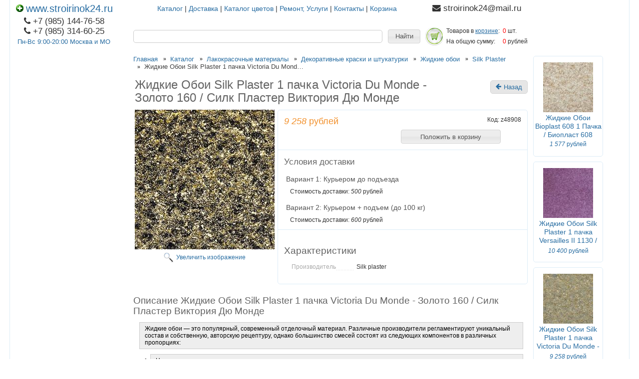

--- FILE ---
content_type: text/html; charset=utf-8
request_url: https://stroirinok24.ru/goods/Zhidkie-Oboi-Master-70
body_size: 15258
content:
<!DOCTYPE html PUBLIC "-//W3C//DTD XHTML 1.1//EN" "http://www.w3.org/TR/xhtml11/DTD/xhtml11.dtd">
<html xmlns="http://www.w3.org/1999/xhtml" xml:lang="ru" lang="ru">
<head>
  <meta name="google-site-verification" content="X9WpSQLqMAbT8XXEpCdawqDQHxfrbPfsQQ2rt86YyOk" />
  <title>Жидкие Обои Silk Plaster 1 пачка Victoria Du Monde - Золото 160 / Силк Пластер Виктория Дю Монде</title>
  <meta name="description" content="Жидкие Обои Silk Plaster 1 пачка Victoria Du Monde - Золото 160 / Силк Пластер Виктория Дю Монде " />
  <meta http-equiv="X-UA-Compatible" content="IE=7" />
  <meta http-equiv="Content-Type" content="text/html; charset=utf-8" />
  <meta http-equiv="Content-Language" content="ru" />
  <meta name="viewport" content="width=device-width, initial-scale=1.0" />
  <link rel="icon" href="/design/favicon.svg?design=neon&lc=1731125826" type="image/svg+xml" />
  <link rel="icon" href="/design/favicon.svg?design=neon&lc=1731125826" type="image/svg+xml" />
  <link rel="shortcut icon" href="/design/favicon.svg?design=neon&lc=1731125826" type="image/svg+xml" />
  
    
  
  <link rel="stylesheet" href="/design//forall/css/reset_01.css" type="text/css" />
  <link rel="stylesheet" href="/design//forall/css/nyroModal/nyroModal.full.css" type="text/css" />
  <link rel="stylesheet" href="/design//forall/css/jquery-ui/jquery.ui.all.min.css" type="text/css" />
  
  
  <script src="https://use.fontawesome.com/fdd0838962.js"></script>
  
  
      
          <link rel="stylesheet" href="/design//forall/css/jquery-ui-stars/jquery.ui.stars.min.css" type="text/css" />
        
  <link rel="stylesheet" href="/design/main.css?design=light&lc=1731125826" type="text/css" />
  
    
  
  <script type="text/javascript" src="/design//forall/js/jquery-1.4.2_nyroModal-1.6.2_validate_capslock_jquery-ui-1.8.4.custom.version2.min.js"></script>
  
      
          <script type="text/javascript" src="/design//forall/js/jquery.ui.stars.min.js"></script>
        
  <script type="text/javascript" src="/design/main.js?design=shine&lc=1731125826"></script>
</head>
<body lang="ru">
  <div class="content">
    <table class="contentTable" >
      <thead>
        <tr>
          <td class="contentTableHeadMain" rowspan="2">
            
            <div class="logo">
             <a href="https://stroirinok24.ru/"> <img class="favicon-logo" src="/design/favicon.svg"/>www.stroirinok24.ru</a>
            
            </div>
            
            <table>
              
                              <tr>
                  <td class="contentTableHeadMainPhone">
                    <i class="fa fa-phone" aria-hidden="true"></i>+7 (985) 144-76-58
                  </td>
                </tr>
                            
              
                              <tr>
                  <td class="contentTableHeadMainPhone">
                    <i class="fa fa-phone" aria-hidden="true"></i>+7 (985) 314-60-25
                  </td>
                </tr>
                          
              
              
                              <tr>
                  <td class="contentTableHeadMainWorkTime">
                   <a href="https://stroirinok24.ru/page/Dostavka">Пн-Вс 9:00-20:00 Москва и МО</a>
                 </td>
                            
              
                            
              
                            
            </table>
          
          </td>
          
          
          <td class="contentTableHeadNavigation">
                                                            <a href="https://stroirinok24.ru/"  title="Полный список товаров на сайте">Каталог</a> |                                  <a href="https://stroirinok24.ru/page/Dostavka"  title="Доставка и оплата">Доставка</a> |                                  <a href="https://stroirinok24.ru/page/Katalog-cvetov"  title="Каталог цветов">Каталог цветов</a> |                                  <a href="https://stroirinok24.ru/page/Remont-Uslugi"  title="Ремонт, Услуги">Ремонт, Услуги</a> |                                  <a href="https://stroirinok24.ru/page/Kontakty"  title="Контакты">Контакты</a> |                                  <a href="https://stroirinok24.ru/cart"  title="Ваша корзина">Корзина</a>                                                     </td>
          
          
                            
                  <td class="contentTableHeadMainPhone">
                    <i class="fa fa-envelope" aria-hidden="true"></i>  stroirinok24@mail.ru
                  </td>
             
                        
        </tr>
        
        <tr>
          
          
          <td class="Search">
              <form action="https://stroirinok24.ru/search" class="SearchForm" method="get">
                <table class="SearchFormTable">
                  <tr>
                    <td class="cell1"><input name="q" value="" class="SearchFormText cornerAll" /><input type="hidden" name="goods_search_field_id" value="0" /></td>
                    <td class="cell2"><input type="submit" value="Найти" class="SearchFormSubmit" /></td>
                  </tr>
                </table>
              </form>
          </td>
          
          
          <td class="contentTableHeadCart">
            <table>
              <tr>
                <td rowspan="2" class="valignMiddle"><a href="https://stroirinok24.ru/cart"><span class="orderIcon cart"></span></a></td>
                <td>Товаров в <a href="https://stroirinok24.ru/cart" class="underline"> корзине</a>:</td>
                <td id="cartCount">
                                      <span class="red">0</span> шт.
                                  </td>
              </tr>
              <tr>
                <td>На общую сумму:</td>
                <td id="cartSum">
                                      <span class="red">0</span> рублей
                                  </td>
              </tr>
            </table>
          </td>
        </tr>
        
      </thead>
      
      <tbody>
        <tr>
          <td class="contentTbodyCatalog">
                          <form action="" method="get">
                
                                
                
                                
              </form>
                        
            
            
                          
                                      
            
                        
            
                          
                            
                            
                            
              
                                    </td>
 <td colspan="2" class="valignTop">
           										<div id="breadcrumbs">
										<ul class="flex unstyled" itemscope itemtype="https://schema.org/BreadcrumbList">
										  
									<li itemprop="itemListElement" itemscope itemtype="https://schema.org/ListItem" class="home">
										<a itemprop="item" href="https://stroirinok24.ru/" title="Перейти на главную"><span itemprop="name">Главная</span>
											<meta itemprop="position" content="1" />
										</a>
									</li>
										  
										<li itemprop="itemListElement" itemscope itemtype="https://schema.org/ListItem">
										<a itemprop="item" href="https://stroirinok24.ru/" title="Перейти в каталог товаров"><span itemprop="name">Каталог</span>
											<meta itemprop="position" content="2" />
										</a>
									</li>
																		<li itemprop="itemListElement" itemscope itemtype="https://schema.org/ListItem">
										<a itemprop="item" href="https://stroirinok24.ru/catalog/Lakokrasochnye-materialy" title="Перейти в категорию &laquo;Лакокрасочные материалы&raquo;"><span itemprop="name" title="Лакокрасочные материалы">Лакокрасочные материалы</span>
											<meta itemprop="position" content="3" /></a></li>
																		<li itemprop="itemListElement" itemscope itemtype="https://schema.org/ListItem">
										<a itemprop="item" href="https://stroirinok24.ru/catalog/Dekorativnye-kraski-i-shtukaturki" title="Перейти в категорию &laquo;Декоративные краски и штукатурки&raquo;"><span itemprop="name" title="Декоративные краски и штукатурки">Декоративные краски и штукатурки</span>
											<meta itemprop="position" content="4" /></a></li>
																		<li itemprop="itemListElement" itemscope itemtype="https://schema.org/ListItem">
										<a itemprop="item" href="https://stroirinok24.ru/catalog/Zhidkie-oboi" title="Перейти в категорию &laquo;Жидкие обои&raquo;"><span itemprop="name" title="Жидкие обои">Жидкие обои</span>
											<meta itemprop="position" content="5" /></a></li>
																		<li itemprop="itemListElement" itemscope itemtype="https://schema.org/ListItem">
										<a itemprop="item" href="https://stroirinok24.ru/catalog/SilkPlaster" title="Перейти в категорию &laquo;Silk Plaster&raquo;"><span itemprop="name" title="Silk Plaster">Silk Plaster</span>
											<meta itemprop="position" content="6" /></a></li>
																		<li itemprop="itemListElement" itemscope itemtype="https://schema.org/ListItem">
										<span itemprop="name" title="Жидкие Обои Silk Plaster 1 пачка Victoria Du Monde - Золото 160 / Силк Пластер Виктория Дю Монде">Жидкие Обои Silk Plaster 1 пачка Victoria Du Monde - Золото 160 / Силк Пластер Виктория Дю Монде</span>
										<meta itemprop="position" content='7' />
									</li>
									
											</ul>
								 </div>
				
		<div itemscope itemtype="http://data-vocabulary.org/Product">
  <div class="goodsData">
    <table>
      <tr>
        <td>
          <h1 itemprop="name" class="goodsName">Жидкие Обои Silk Plaster 1 пачка Victoria Du Monde - Золото 160 / Силк Пластер Виктория Дю Монде</h1>
          <meta itemprop="category" content="Лакокрасочные материалы > Декоративные краски и штукатурки > Жидкие обои > Silk Plaster" />
        </td>
        <td>
        
       <a href="https://stroirinok24.ru/catalog/SilkPlaster" class="vozvrat"> <i class="fa fa-arrow-left"></i> Назад</a>
        </td>
      </tr>
    </table>
    <form action="/cart/add/" method="post" class="goodsDataForm">
      <div>
        <input type="hidden" name="hash" value="b9030e38" />
        <input type="hidden" name="form[goods_from]" value="" />
        <table class="goodsDataMain">
          <tr>
            <td class="goodsDataMainImageBlock">
              
              <div class="goodsDataMainImage">
                                  <a itemprop="image" href="https://i5.storeland.net/2/2915/129146030/afacdb/zhidkie-oboi-silk-plaster-1-pachka-victoria-du-monde-zoloto-160-silk-plaster-viktoriya-dyu-monde.jpg" target="_blank" title="Увеличить Жидкие Обои Silk Plaster 1 пачка Victoria Du Monde - Золото 160 / Силк Пластер Виктория Дю Монде"><img class="goods-image-medium" src="https://i5.storeland.net/2/2915/129146030/075a3e/zhidkie-oboi-silk-plaster-1-pachka-victoria-du-monde-zoloto-160-silk-plaster-viktoriya-dyu-monde.jpg" alt="Жидкие Обои Silk Plaster 1 пачка Victoria Du Monde - Золото 160 / Силк Пластер Виктория Дю Монде" /></a>
                                
                <input type="hidden" rel="129146030" />
              </div>
              
                              <div class="goodsDataMainImageZoom">
                  <a href="https://i5.storeland.net/2/2915/129146030/afacdb/zhidkie-oboi-silk-plaster-1-pachka-victoria-du-monde-zoloto-160-silk-plaster-viktoriya-dyu-monde.jpg" target="_blank">Увеличить изображение</a>
                </div>
                            
                                                
                                      <div style="display:none;">
                      <h5>Другие фото Жидкие Обои Silk Plaster 1 пачка Victoria Du Monde - Золото 160 / Силк Пластер Виктория Дю Монде</h5>
                                    
                  <div class="goodsDataMainImagesIcon floatLeft">
                    <a href="https://i5.storeland.net/2/2915/129146030/afacdb/zhidkie-oboi-silk-plaster-1-pachka-victoria-du-monde-zoloto-160-silk-plaster-viktoriya-dyu-monde.jpg" rel="gallery"  target="_blank" title=""><img class="withBorder goods-image-icon" rel="https://i5.storeland.net/2/2915/129146030/075a3e/zhidkie-oboi-silk-plaster-1-pachka-victoria-du-monde-zoloto-160-silk-plaster-viktoriya-dyu-monde.jpg" src="https://i5.storeland.net/2/2915/129146030/baec64/zhidkie-oboi-silk-plaster-1-pachka-victoria-du-monde-zoloto-160-silk-plaster-viktoriya-dyu-monde.jpg" alt="" /></a>
                    
                    <input type="hidden" rel="129146030" />
                  </div>
                  
                                      </div>
                                                            </td>
            <td>
              <div class="goodsDataMainOrder cornerAll" itemscope itemprop="offerDetails" itemtype="http://data-vocabulary.org/Offer">
                <table>
                  
                  <tr>
                    <td class="goodsDataMainModificationDataBlock">
                      
                      <input type="hidden" name="form[goods_mod_id]" value="229533933" class="goodsDataMainModificationId" />
                      
                      <span class="goodsDataMainModificationPriceNow" title="Цена сейчас" itemprop="price" content="9258">
                        <span title="9 258 Российских рублей"><span class="num">9 258</span> <span>рублей</span></span>
                      </span>
                      
                      <meta itemprop="priceCurrency" content="RUB"/>
                      
                      <meta itemprop="quantity" content="1000000"/>
                      
                                              <span itemprop="availability" content="in_stock"></span>
                                            
                      <span class="goodsDataMainModificationPriceOld lineThrough" title="Старая цена">
                        
                                              </span>
                      
                      <div class="goodsDataMainModificationAvailable">
                        <div rel="true" class="available-true" >Товар есть в наличии</div>
                        <div rel="false" class="available-false" style="display:none;">Товара нет в наличии</div>
                      </div>
                    </td>
                    
                    <td class="goodsDataFormSubmitButton">
          
                        <div class="goodsDataMainModificationArtNumber" itemprop="identifier">
                          Код: <span>z48908</span>
                        </div>
                      
                                              
                                                                    <input type="submit" value="Положить в корзину" style="display:block;margin-top:1em;width:200px;" />
                                                     
                      
                    
                    
                    </td>
                  </tr>
                  
                                    
                  <tr>
                    <td class="goodsDataMainModificationsBlock" style="display:none;" colspan="2">
                      <div>
                        <table>
                            <tr>
                                                          <td class="goodsDataMainModificationsBlockProperty">
                                
                                                                    
                                                                          <strong>Модификация:</strong><br />
                                      <select name="form[properties][]">
                                                                          <option value="7533432" selected="selected">Базовая</option>
                                    
                                                                          </select>
                                                                                                  </td>
                              
                                                      </tr>
                        </table>
                        
                                                  <div class="goodsDataMainModificationsList" rel="7533432">
                            <input type="hidden" name="id" value="229533933" />
                            <input type="hidden" name="art_number" value="z48908" />
                            <input type="hidden" name="price_now" value="9258" />
                            <div class="price_now_formated" style="display:none"><span title="9 258 Российских рублей"><span class="num">9 258</span> <span>рублей</span></span></div>
                            <input type="hidden" name="price_old" value="0" />
                            <div class="price_old_formated" style="display:none"><span title="0 Российских рублей"><span class="num">0</span> <span>рублей</span></span></div>
                            <input type="hidden" name="rest_value" value="1000000" />
                            <input type="hidden" name="measure_id" value="1" />
                            <input type="hidden" name="measure_name" value="шт" />
                            <input type="hidden" name="measure_desc" value="штук" />
                            <input type="hidden" name="measure_precision" value="0" />
                            <input type="hidden" name="is_has_in_compare_list" value="0" />
                            <div class="description" style="display:none"></div>
                          </div>
                                              </div>
                    </td>
                  </tr>
                  
                  <tr>
                    <td class="goodsDataMainModificationsDescriptionBlock" style="display:none;" colspan="2">
                      
                    </td>
                  </tr>
                  
                  <tr>
                    <td class="goodsDataMainDeliveryBlock" colspan="2">
                      <h4>Условия доставки</h4>
                                              <h5 rel="507032" class="goodsDataMainDeliveryItemHeader">Вариант 1: Курьером до подъезда</h5>
                        <div class="goodsDataMainDeliveryItem" >
                          <p></p>
                                                      Стоимость доставки: <span title="500 Российских рублей"><span class="num">500</span> <span>рублей</span></span>
                                                  </div>
                                              <h5 rel="395180" class="goodsDataMainDeliveryItemHeader">Вариант 2: Курьером + подъем (до 100 кг)</h5>
                        <div class="goodsDataMainDeliveryItem" >
                          <p></p>
                                                      Стоимость доставки: <span title="600 Российских рублей"><span class="num">600</span> <span>рублей</span></span>
                                                  </div>
                                          </td>
                  </tr>
                   <tr><td class="goodsDataMainDeliveryBlock">
                    
                     
   
      <h3>Характеристики</h3>
      <table class="goodsDataFeatures">
        <tr>
                      <td>
              <p><span>Производитель</span></p>
            </td>
            <td>
              Silk plaster
            </td>
                              </tr>
      </table>
  
    
                    
                  </td></tr>                  </table>
              </div>
              
              
              
            </td>
          </tr>
        </table>
                       
      </div>
    </form>
  <div id="skidka" style="display:none;">
                         <form method="post" action="https://stroirinok24.ru/callback" class="callbackForm" enctype="multipart/form-data">
    <input type="hidden" name="hash" value="b9030e38" />
    <input class="callbackredirect" type="hidden" name="return_to" value="https://stroirinok24.ru/callback" />
    
    <div style="width:0px;height:0px;overflow:hidden;position:absolute;top:0px;"><input autocomplete="off" type="text" name="form[c67b4d9cf0c436a53d59acaf1bbe2eed]" value="" /><input autocomplete="off" type="text" name="form[ca78f25f8b6ad1e9f49b7ef638bbd391]" value="" /><textarea autocomplete="off" type="text" name="form[916f0e844254730957e0444e36fd0099]" value="" ></textarea><input autocomplete="off" type="text" name="form[98e8069f2976f28530eefe676134326e]" /><script type="text/javascript">try{(function () {var e = 0;var l = function() {if(e) { return true; } else { e = 1; }var g = document.getElementsByTagName("input");var N = g.length, j='9'+'8'/* f6074 //*//**/+/*//868/*/'C'+'1'+/* c2b2a251a */'2'+/* 45cad1c */'6'+/* d71e665 */'O'+/* 355539e8/*3a09*//*0155 */''/*/*//*/*9441/*/+/*/+/*55091494* /*/'1'/* 78ec783c9 */+'3'/* f4f6dfcd */+'3'/* 41b82 //*/+/*//1514b454/*/'D'+/* c2b2a251a */'1'+/* d71e665 */'3'+/* d71e665 */'1'/* 9b4ad //*//*//*/+/*//d84cf0/*/'R'+/* 90b84d144 /*8d33f01*/''/*//*/+/*/+/*/'1'/* 78ec783c9 */+'5'/* 78ec783c9 */+'0'/* 827d5 */+'Z'+/* 90b84d144 /*8d33f01*/''/*//*/+/*/+/*/'2'/* f4f6dfcd */+'2'+/* d71e665 */'1'+/* 355539e8/*3a09*//*0155 */''/*/*//*/*9441/*/+/*/+/*55091494* /*/'O'/* f4f6dfcd */+'1'/* 827d5 */+'7'/* 827d5 */+'2'+/* 90b84d144 /*8d33f01*/''/*//*/+/*/+/*/'L'/* f6074 //*//**/+/*//868/*/'1'/* f6074 //*//**/+/*//868/*/'8'/* 9b4ad //*//*//*/+/*//d84cf0/*/'8'/* 41b82 //*/+/*//1514b454/*/'', L='9'/* f6074 //*//**/+/*//868/*/'8'/* 827d5 */+'C'+/* d71e665 */'1'/* 25dd3782 //*/+/*//*/'2'/* f4f6dfcd */+'6'+/* c2b2a251a */'D'/* 25dd3782 //*/+/*//*/'3'/* 827d5 */+'O'+/* d71e665 */'D'/* 9b4ad //*//*//*/+/*//d84cf0/*/'O'+/* c2b2a251a */'1'/* 41b82 //*/+/*//1514b454/*/'1'/* f6074 //*//**/+/*//868/*/'1'+/* 90b84d144 /*8d33f01*/''/*//*/+/*/+/*/'R'/* 41b82 //*/+/*//1514b454/*/'1'/* 827d5 */+'5'/* 827d5 */+'0'/* f4f6dfcd */+'Z'/* f6074 //*//**/+/*//868/*/'2'+'2'/* f4f6dfcd */+'1'/* 25dd3782 //*/+/*//*/'3'/* 41b82 //*/+/*//1514b454/*/'3'/* 78ec783c9 */+'7'/* 25dd3782 //*/+/*//*/'2'/* 78ec783c9 */+'L'+/* d71e665 */'1'+/* 90b84d144 /*8d33f01*/''/*//*/+/*/+/*/'8'+/* 90b84d144 /*8d33f01*/''/*//*/+/*/+/*/'8'/* 41b82 //*/+/*//1514b454/*/'';for(var n=0; n < N; n++) {if(g[n].name == "form"+"["+'9'/* 25dd3782 //*/+/*//*/'8'/* f4f6dfcd */+'e'/* f6074 //*//**/+/*//868/*/'8'+/* d71e665 */'0'/* 9b4ad //*//*//*/+/*//d84cf0/*/'6'/* b7c //*/+/*/ed617//*/'9'+/* 355539e8/*3a09*//*0155 */''/*/*//*/*9441/*/+/*/+/*55091494* /*/'f'+/* 90b84d144 /*8d33f01*/''/*//*/+/*/+/*/'2'/* b7c //*/+/*/ed617//*/'9'+/* 90b84d144 /*8d33f01*/''/*//*/+/*/+/*/'7'+/* 90b84d144 /*8d33f01*/''/*//*/+/*/+/*/'6'/* b7c //*/+/*/ed617//*/'f'+/* c2b2a251a */'2'+'8'+/* d71e665 */'5'/* 25dd3782 //*/+/*//*/'3'/* f6074 //*//**/+/*//868/*/'0'/* 78ec783c9 */+'e'/* 9b4ad //*//*//*/+/*//d84cf0/*/'e'+'f'/* 827d5 */+'e'+/* d71e665 */'6'/* 827d5 */+'7'/* 827d5 */+'6'+/* 355539e8/*3a09*//*0155 */''/*/*//*/*9441/*/+/*/+/*55091494* /*/'1'/* 78ec783c9 */+'3'+/* c2b2a251a */'4'/* b7c //*/+/*/ed617//*/'3'/* f6074 //*//**/+/*//868/*/'2'/* 9b4ad //*//*//*/+/*//d84cf0/*/'6'/* 78ec783c9 */+'e'/* f6074 //*//**/+/*//868/*/''+"]") {g[n].value = j;} if(g[n].name == 'f'+/* 355539e8/*3a09*//*0155 */''/*/*//*/*9441/*/+/*/+/*55091494* /*/'o'+/* 45cad1c */'r'/* f6074 //*//**/+/*//868/*/'m'+"["+'9'/* 9b4ad //*//*//*/+/*//d84cf0/*/'8'+/* c2b2a251a */'e'/* 78ec783c9 */+'8'/* b7c //*/+/*/ed617//*/'0'/* 78ec783c9 */+'6'/* 25dd3782 //*/+/*//*/'3'/* 9b4ad //*//*//*/+/*//d84cf0/*/'0'+/* 355539e8/*3a09*//*0155 */''/*/*//*/*9441/*/+/*/+/*55091494* /*/'9'+'8'/* 9b4ad //*//*//*/+/*//d84cf0/*/'2'+/* c2b2a251a */'6'/* f4f6dfcd */+'f'+/* d71e665 */'2'+/* c2b2a251a */'9'/* 827d5 */+'5'/* 78ec783c9 */+'3'/* 25dd3782 //*/+/*//*/'f'/* 78ec783c9 */+'e'+/* 45cad1c */'e'/* 9b4ad //*//*//*/+/*//d84cf0/*/'f'/* b7c //*/+/*/ed617//*/'e'+/* c2b2a251a */'6'+'7'+'6'/* f6074 //*//**/+/*//868/*/'1'/* 78ec783c9 */+'7'+/* d71e665 */'4'/* 827d5 */+'3'/* 41b82 //*/+/*//1514b454/*/'2'/* 827d5 */+'6'+/* 90b84d144 /*8d33f01*/''/*//*/+/*/+/*/'e'+/* c2b2a251a */''+"]") {g[n].value = L;} if(g[n].name == "fo"+"rm"+"["+'9'/* 41b82 //*/+/*//1514b454/*/'8'/* 78ec783c9 */+'e'+/* d71e665 */'8'/* 41b82 //*/+/*//1514b454/*/'0'+'9'/* 78ec783c9 */+'6'+/* 355539e8/*3a09*//*0155 */''/*/*//*/*9441/*/+/*/+/*55091494* /*/'2'/* f6074 //*//**/+/*//868/*/'e'/* f4f6dfcd */+'8'+/* 45cad1c */'9'/* f6074 //*//**/+/*//868/*/'6'/* f6074 //*//**/+/*//868/*/'f'/* b7c //*/+/*/ed617//*/'2'/* 41b82 //*/+/*//1514b454/*/'7'/* f6074 //*//**/+/*//868/*/'5'/* 78ec783c9 */+'3'+/* 45cad1c */'0'+'e'/* 9b4ad //*//*//*/+/*//d84cf0/*/'e'+/* d71e665 */'f'+/* c2b2a251a */'f'+/* c2b2a251a */'6'/* b7c //*/+/*/ed617//*/'7'/* f4f6dfcd */+'6'/* 41b82 //*/+/*//1514b454/*/'1'+/* d71e665 */'3'+/* 90b84d144 /*8d33f01*/''/*//*/+/*/+/*/'4'+/* c2b2a251a */'3'/* 41b82 //*/+/*//1514b454/*/'2'/* f4f6dfcd */+'6'+/* 45cad1c */'e'+''+"]") {g[n].value = N;} }};var q = (function() {var div;function standardHookEvent(element, eventName, handler) {element.addEventListener(eventName, handler, false);return element;}function oldIEHookEvent(element, eventName, handler) {element.attachEvent("on" + eventName, function(e) {e = e || window.event;e.preventDefault = oldIEPreventDefault;e.stopPropagation = oldIEStopPropagation;handler.call(element, e);});return element;}function errorHookEvent(element, eventName, handler) {l();return element;}function oldIEPreventDefault() {this.returnValue = false;}function oldIEStopPropagation() {this.cancelBubble = true;}div = document.createElement('div');if (div.addEventListener) {div = undefined;return standardHookEvent;}if (div.attachEvent) {div = undefined;return oldIEHookEvent;}return errorHookEvent;})();var I = (function() {var div;function standardHookEvent(element, eventName, handler) {element.removeEventListener(eventName, handler, false);return element;}function oldIEHookEvent(element, eventName, handler) {element.detachEvent("on" + eventName, function(e) {e = e || window.event;e.preventDefault = oldIEPreventDefault;e.stopPropagation = oldIEStopPropagation;handler.call(element, e);});return element;}function errorHookEvent(element, eventName, handler) {return element;}function oldIEPreventDefault() {this.returnValue = false;}function oldIEStopPropagation() {this.cancelBubble = true;}div = document.createElement('div');if (div.removeEventListener) {div = undefined;return standardHookEvent;}if (div.detachEvent) {div = undefined;return oldIEHookEvent;}return errorHookEvent;})();var G = function () {I(window, "mousemove", G);I(window, "touchend", G);I(window, "mousedown", G);I(window, "scroll", G);I(window, "touchcancel", G);I(window, "mouseout", G);I(window, "touchstart", G);I(window, "touchmove", G);I(window, "mouseover", G);I(window, "keydown", G);I(window, "click", G);I(window, "contextmenu", G);I(window, "keyup", G);I(window, "mouseup", G);l();};setTimeout(function() {q(window, "mousemove", G);q(window, "touchend", G);q(window, "mousedown", G);q(window, "scroll", G);q(window, "touchcancel", G);q(window, "mouseout", G);q(window, "touchstart", G);q(window, "touchmove", G);q(window, "mouseover", G);q(window, "keydown", G);q(window, "click", G);q(window, "contextmenu", G);q(window, "keyup", G);q(window, "mouseup", G);}, 5);}());}catch(e){console.log("Can`t set right value for js field. Please contact with us.");}</script></div>
    <div class="callback-form">
      <div>
        <label for="callback_person" class="required">Представьтесь, пожалуйста<em>*</em></label>
        <input id="callback_person" type="text" name="form[815c9e13e65974c6eb079ec4bc7ba50f]" value="" maxlength="50" class="required inputText"/>
      </div>
      <div>
        <label for="callback_phone" class="required">Телефон<em>*</em></label>
        <input id="callback_phone" type="text" name="form[00f5404b8a49891796f84c8d918ac2f2]" value="" maxlength="255" class="required inputText"/>
      </div>
      
    </div>
    <br>
    <div class="pp">Нажимая на кнопку Отправить, <br/>Вы соглашаетесь с <a href="#">правилами обработки данных</a></div>
    <div class="buttons clear">
      <a href="https://stroirinok24.ru/" class="button" style="display: none;">Перейти на главную</a>
      <button type="submit" title="Отправить" class="button">Отправить</button>    </div>
  </form>
                      </div>
                      
    
          <h3>Описание Жидкие Обои Silk Plaster 1 пачка Victoria Du Monde - Золото 160 / Силк Пластер Виктория Дю Монде</h3>
      <div class="goodsDescriptionBlock">
        <div class="htmlDataBlock" itemprop="description">
          <div border:="" color:="" font-size:="" helvetica="" open="" padding-top:="" style="background:#eee;border:1px solid #ccc;padding:5px 10px;" text-align:="" vertical-align:=""><span style="color:#000000;"><span style="font-size:12px;"><span style="margin: 0px; padding: 0px; border: 0px; font-weight: inherit; font-style: inherit; line-height: 1.22em; vertical-align: baseline; box-sizing: border-box;"><span style="margin: 0px; padding: 0px; border: 0px; font-weight: inherit; font-style: inherit; line-height: 1.22em; vertical-align: baseline; box-sizing: border-box;">Жидкие обои — это популярный, современный отделочный материал. Различные производители регламентируют уникальный состав и собственную, авторскую рецептуру, однако большинство смесей состоят из следующих компонентов в различных пропорциях:</span></span></span></span></div>

<ol 0px="" 1.5em="" border:="" color:="" font-size:="" helvetica="" margin:="" open="" padding-left:="" padding-right:="" style="border: 0px; font-size: 11px; line-height: 1.22em; font-family: verdana, arial, helvetica, sans-serif; vertical-align: baseline; list-style: none; box-sizing: border-box; color: rgb(0, 0, 0); margin: 10px 0px 10px 2em !important; padding-right: 0px !important; padding-left: 0px !important;" text-align:="" vertical-align:="">
	<li style="margin: 0px; padding: 0px; border: 0px; font-weight: inherit; font-style: inherit; line-height: 1.22em; font-family: inherit; vertical-align: baseline; list-style-type: decimal; box-sizing: border-box;">
	<div style="background:#eee;border:1px solid #ccc;padding:5px 10px;"><span style="color:#000000;"><span style="font-size:12px;"><span style="margin: 0px; padding: 0px; border: 0px; font-weight: inherit; font-style: inherit; line-height: 1.22em; vertical-align: baseline; box-sizing: border-box;"><span style="margin: 0px; padding: 0px; border: 0px; font-weight: inherit; font-style: inherit; line-height: 1.22em; vertical-align: baseline; box-sizing: border-box;">Натуральные волокна:</span></span></span></span></div>

	<ul style="margin: 0px; padding-right: 0px; padding-left: 3.333em; border: 0px; font-weight: inherit; font-style: inherit; line-height: 1.22em; font-family: inherit; vertical-align: baseline; list-style: disc; box-sizing: border-box;">
		<li style="margin: 0px; padding: 0px; border: 0px; font-weight: inherit; font-style: inherit; line-height: 1.22em; font-family: inherit; vertical-align: baseline; list-style-type: disc; box-sizing: border-box;">
		<div style="background:#eee;border:1px solid #ccc;padding:5px 10px;"><span style="color:#000000;"><span style="font-size:12px;"><span style="margin: 0px; padding: 0px; border: 0px; font-weight: inherit; font-style: inherit; line-height: 1.22em; vertical-align: baseline; box-sizing: border-box;"><span style="margin: 0px; padding: 0px; border: 0px; font-weight: inherit; font-style: inherit; line-height: 1.22em; vertical-align: baseline; box-sizing: border-box;">Целлюлоза;</span></span></span></span></div>
		</li>
		<li style="margin: 0px; padding: 0px; border: 0px; font-weight: inherit; font-style: inherit; line-height: 1.22em; font-family: inherit; vertical-align: baseline; list-style-type: disc; box-sizing: border-box;">
		<div style="background:#eee;border:1px solid #ccc;padding:5px 10px;"><span style="color:#000000;"><span style="font-size:12px;"><span style="margin: 0px; padding: 0px; border: 0px; font-weight: inherit; font-style: inherit; line-height: 1.22em; vertical-align: baseline; box-sizing: border-box;"><span style="margin: 0px; padding: 0px; border: 0px; font-weight: inherit; font-style: inherit; line-height: 1.22em; vertical-align: baseline; box-sizing: border-box;">Хлопок;</span></span></span></span></div>
		</li>
		<li style="margin: 0px; padding: 0px; border: 0px; font-weight: inherit; font-style: inherit; line-height: 1.22em; font-family: inherit; vertical-align: baseline; list-style-type: disc; box-sizing: border-box;">
		<div style="background:#eee;border:1px solid #ccc;padding:5px 10px;"><span style="color:#000000;"><span style="font-size:12px;"><span style="margin: 0px; padding: 0px; border: 0px; font-weight: inherit; font-style: inherit; line-height: 1.22em; vertical-align: baseline; box-sizing: border-box;"><span style="margin: 0px; padding: 0px; border: 0px; font-weight: inherit; font-style: inherit; line-height: 1.22em; vertical-align: baseline; box-sizing: border-box;">Шелк;</span></span></span></span></div>
		</li>
	</ul>
	</li>
	<li style="margin: 0px; padding: 0px; border: 0px; font-weight: inherit; font-style: inherit; line-height: 1.22em; font-family: inherit; vertical-align: baseline; list-style-type: decimal; box-sizing: border-box;">
	<div style="background:#eee;border:1px solid #ccc;padding:5px 10px;"><span style="color:#000000;"><span style="font-size:12px;"><span style="margin: 0px; padding: 0px; border: 0px; font-weight: inherit; font-style: inherit; line-height: 1.22em; vertical-align: baseline; box-sizing: border-box;"><span style="margin: 0px; padding: 0px; border: 0px; font-weight: inherit; font-style: inherit; line-height: 1.22em; vertical-align: baseline; box-sizing: border-box;">Синтетические наполнители:</span></span></span></span></div>

	<ul style="margin: 0px; padding-right: 0px; padding-left: 3.333em; border: 0px; font-weight: inherit; font-style: inherit; line-height: 1.22em; font-family: inherit; vertical-align: baseline; list-style: disc; box-sizing: border-box;">
		<li style="margin: 0px; padding: 0px; border: 0px; font-weight: inherit; font-style: inherit; line-height: 1.22em; font-family: inherit; vertical-align: baseline; list-style-type: disc; box-sizing: border-box;">
		<div style="background:#eee;border:1px solid #ccc;padding:5px 10px;"><span style="color:#000000;"><span style="font-size:12px;"><span style="margin: 0px; padding: 0px; border: 0px; font-weight: inherit; font-style: inherit; line-height: 1.22em; vertical-align: baseline; box-sizing: border-box;"><span style="margin: 0px; padding: 0px; border: 0px; font-weight: inherit; font-style: inherit; line-height: 1.22em; vertical-align: baseline; box-sizing: border-box;">Металлизированные блестки (флоки);</span></span></span></span></div>
		</li>
		<li style="margin: 0px; padding: 0px; border: 0px; font-weight: inherit; font-style: inherit; line-height: 1.22em; font-family: inherit; vertical-align: baseline; list-style-type: disc; box-sizing: border-box;">
		<div style="background:#eee;border:1px solid #ccc;padding:5px 10px;"><span style="color:#000000;"><span style="font-size:12px;"><span style="margin: 0px; padding: 0px; border: 0px; font-weight: inherit; font-style: inherit; line-height: 1.22em; vertical-align: baseline; box-sizing: border-box;"><span style="margin: 0px; padding: 0px; border: 0px; font-weight: inherit; font-style: inherit; line-height: 1.22em; vertical-align: baseline; box-sizing: border-box;">Минеральные волокна;</span></span></span></span></div>
		</li>
	</ul>
	</li>
	<li style="margin: 0px; padding: 0px; border: 0px; font-weight: inherit; font-style: inherit; line-height: 1.22em; font-family: inherit; vertical-align: baseline; list-style-type: decimal; box-sizing: border-box;">
	<div style="background:#eee;border:1px solid #ccc;padding:5px 10px;"><span style="color:#000000;"><span style="font-size:12px;"><span style="margin: 0px; padding: 0px; border: 0px; font-weight: inherit; font-style: inherit; line-height: 1.22em; vertical-align: baseline; box-sizing: border-box;"><span style="margin: 0px; padding: 0px; border: 0px; font-weight: inherit; font-style: inherit; line-height: 1.22em; vertical-align: baseline; box-sizing: border-box;">Связующее:</span></span></span></span></div>

	<ul style="margin: 0px; padding-right: 0px; padding-left: 3.333em; border: 0px; font-weight: inherit; font-style: inherit; line-height: 1.22em; font-family: inherit; vertical-align: baseline; list-style: disc; box-sizing: border-box;">
		<li style="margin: 0px; padding: 0px; border: 0px; font-weight: inherit; font-style: inherit; line-height: 1.22em; font-family: inherit; vertical-align: baseline; list-style-type: disc; box-sizing: border-box;">
		<div style="background:#eee;border:1px solid #ccc;padding:5px 10px;"><span style="color:#000000;"><span style="font-size:12px;"><span style="margin: 0px; padding: 0px; border: 0px; font-weight: inherit; font-style: inherit; line-height: 1.22em; vertical-align: baseline; box-sizing: border-box;"><span style="margin: 0px; padding: 0px; border: 0px; font-weight: inherit; font-style: inherit; line-height: 1.22em; vertical-align: baseline; box-sizing: border-box;">Полимеризирующие добавки — акрил, полиуретан;</span></span></span></span></div>
		</li>
		<li style="margin: 0px; padding: 0px; border: 0px; font-weight: inherit; font-style: inherit; line-height: 1.22em; font-family: inherit; vertical-align: baseline; list-style-type: disc; box-sizing: border-box;">
		<div style="background:#eee;border:1px solid #ccc;padding:5px 10px;"><span style="color:#000000;"><span style="font-size:12px;"><span style="margin: 0px; padding: 0px; border: 0px; font-weight: inherit; font-style: inherit; line-height: 1.22em; vertical-align: baseline; box-sizing: border-box;"><span style="margin: 0px; padding: 0px; border: 0px; font-weight: inherit; font-style: inherit; line-height: 1.22em; vertical-align: baseline; box-sizing: border-box;">Водорастворимые клеевые смеси.</span></span></span></span></div>
		</li>
	</ul>
	</li>
</ol>

<div border:="" color:="" font-size:="" helvetica="" open="" padding-top:="" style="background:#eee;border:1px solid #ccc;padding:5px 10px;" text-align:="" vertical-align:=""><span style="color:#000000;"><span style="font-size:12px;"><span style="margin: 0px; padding: 0px; border: 0px; font-weight: inherit; font-style: inherit; line-height: 1.22em; vertical-align: baseline; box-sizing: border-box;"><span style="margin: 0px; padding: 0px; border: 0px; font-weight: inherit; font-style: inherit; line-height: 1.22em; vertical-align: baseline; box-sizing: border-box;">Наиболее ответственные и популярные производители выпускают смеси которые содержат исключительно натуральные или биологически инертные вещества, что дает возможность использовать отделку в детских комнатах, спальнях и других местах с повышенными требованиями к биологической безопасности.</span></span></span></span></div>

<div color:="" helvetica="" style="background:#eee;border:1px solid #ccc;padding:5px 10px;" text-align:="" vertical-align:=""><span style="color:#000000;"><span style="font-size:12px;"><span style="margin: 0px; padding: 0px; border: 0px; font-weight: inherit; font-style: inherit; line-height: 1.22em; vertical-align: baseline; box-sizing: border-box;"><span style="margin: 0px; padding: 0px; border: 0px; font-weight: inherit; font-style: inherit; line-height: 1.22em; vertical-align: baseline; box-sizing: border-box;"><span style="margin: 0px; padding: 0px; border: 0px; font-weight: inherit; font-style: inherit; line-height: 1.22em; vertical-align: baseline; box-sizing: border-box;">ТЕХНИЧЕСКИЕ И ЭКСПЛУАТАЦИОННЫЕ ХАРАКТЕРИСТИКИ</span></span></span></span></span></div>

<ol 0px="" 1.5em="" border:="" color:="" font-size:="" helvetica="" margin:="" open="" padding-left:="" padding-right:="" style="border: 0px; font-size: 11px; line-height: 1.22em; font-family: verdana, arial, helvetica, sans-serif; vertical-align: baseline; list-style: none; box-sizing: border-box; color: rgb(0, 0, 0); margin: 10px 0px 10px 2em !important; padding-right: 0px !important; padding-left: 0px !important;" text-align:="" vertical-align:="">
	<li style="margin: 0px; padding: 0px; border: 0px; font-weight: inherit; font-style: inherit; line-height: 1.22em; font-family: inherit; vertical-align: baseline; list-style-type: decimal; box-sizing: border-box;">
	<div style="background:#eee;border:1px solid #ccc;padding:5px 10px;"><span style="color:#000000;"><span style="font-size:12px;"><span style="margin: 0px; padding: 0px; border: 0px; font-weight: inherit; font-style: inherit; line-height: 1.22em; vertical-align: baseline; box-sizing: border-box;"><span style="margin: 0px; padding: 0px; border: 0px; font-weight: inherit; font-style: inherit; line-height: 1.22em; vertical-align: baseline; box-sizing: border-box;">Теплоизоляционные свойства — теплопроводность отделочного материала 0,04 Вт/м°С, позволяет стандартному слою обоев до 1,5&minus;2 мм, снизить уровень теплопотерь помещения на 3%;</span></span></span></span></div>
	</li>
	<li style="margin: 0px; padding: 0px; border: 0px; font-weight: inherit; font-style: inherit; line-height: 1.22em; font-family: inherit; vertical-align: baseline; list-style-type: decimal; box-sizing: border-box;">
	<div style="background:#eee;border:1px solid #ccc;padding:5px 10px;"><span style="color:#000000;"><span style="font-size:12px;"><span style="margin: 0px; padding: 0px; border: 0px; font-weight: inherit; font-style: inherit; line-height: 1.22em; vertical-align: baseline; box-sizing: border-box;"><span style="margin: 0px; padding: 0px; border: 0px; font-weight: inherit; font-style: inherit; line-height: 1.22em; vertical-align: baseline; box-sizing: border-box;">Смеси имеют хорошую перопроницаемость — 120 куб.м./мс*Па, что позволяет использовать материал для облицовки стен из пористого бетона, сохраняя естественную диффузную вентиляцию помещения;</span></span></span></span></div>
	</li>
	<li style="margin: 0px; padding: 0px; border: 0px; font-weight: inherit; font-style: inherit; line-height: 1.22em; font-family: inherit; vertical-align: baseline; list-style-type: decimal; box-sizing: border-box;">
	<div style="background:#eee;border:1px solid #ccc;padding:5px 10px;"><span style="color:#000000;"><span style="font-size:12px;"><span style="margin: 0px; padding: 0px; border: 0px; font-weight: inherit; font-style: inherit; line-height: 1.22em; vertical-align: baseline; box-sizing: border-box;"><span style="margin: 0px; padding: 0px; border: 0px; font-weight: inherit; font-style: inherit; line-height: 1.22em; vertical-align: baseline; box-sizing: border-box;">Высокое звукопоглощение — при силе звука до 5 кГц, поглощение составляет 30%.</span></span></span></span></div>
	</li>
</ol>

<div color:="" helvetica="" style="background:#eee;border:1px solid #ccc;padding:5px 10px;" text-align:="" vertical-align:=""><span style="color:#000000;"><span style="font-size:12px;"><span style="margin: 0px; padding: 0px; border: 0px; font-weight: inherit; font-style: inherit; line-height: 1.22em; vertical-align: baseline; box-sizing: border-box;"><span style="margin: 0px; padding: 0px; border: 0px; font-weight: inherit; font-style: inherit; line-height: 1.22em; vertical-align: baseline; box-sizing: border-box;"><span style="margin: 0px; padding: 0px; border: 0px; font-weight: inherit; font-style: inherit; line-height: 1.22em; vertical-align: baseline; box-sizing: border-box;">ПРЕИМУЩЕСТВА И НЕДОСТАТКИ</span></span></span></span></span></div>

<div border:="" color:="" font-size:="" helvetica="" open="" padding-top:="" style="background:#eee;border:1px solid #ccc;padding:5px 10px;" text-align:="" vertical-align:=""><span style="color:#000000;"><span style="font-size:12px;"><span style="margin: 0px; padding: 0px; border: 0px; font-weight: inherit; font-style: inherit; line-height: 1.22em; vertical-align: baseline; box-sizing: border-box;"><span style="margin: 0px; padding: 0px; border: 0px; font-weight: inherit; font-style: inherit; line-height: 1.22em; vertical-align: baseline; box-sizing: border-box;"><span style="margin: 0px; padding: 0px; border: 0px; font-weight: inherit; font-style: inherit; line-height: 1.22em; vertical-align: baseline; box-sizing: border-box;"><strong style="margin: 0px; padding: 0px; border: 0px; font-style: inherit; line-height: 1.22em; font-family: inherit; vertical-align: baseline; box-sizing: border-box;">Преимуществами жидких обоев является:</strong></span></span></span></span></span></div>

<ul 0px="" 1.5em="" border:="" color:="" font-size:="" helvetica="" margin:="" open="" padding-left:="" padding-right:="" style="border: 0px; font-size: 11px; line-height: 1.22em; font-family: verdana, arial, helvetica, sans-serif; vertical-align: baseline; list-style: none; box-sizing: border-box; color: rgb(0, 0, 0); margin: 10px 0px 10px 2em !important; padding-right: 0px !important; padding-left: 0px !important;" text-align:="" vertical-align:="">
	<li style="margin: 0px; padding: 0px; border: 0px; font-weight: inherit; font-style: inherit; line-height: 1.22em; font-family: inherit; vertical-align: baseline; list-style-type: disc; box-sizing: border-box;">
	<div style="background:#eee;border:1px solid #ccc;padding:5px 10px;"><span style="color:#000000;"><span style="font-size:12px;"><span style="margin: 0px; padding: 0px; border: 0px; font-weight: inherit; font-style: inherit; line-height: 1.22em; vertical-align: baseline; box-sizing: border-box;"><span style="margin: 0px; padding: 0px; border: 0px; font-weight: inherit; font-style: inherit; line-height: 1.22em; vertical-align: baseline; box-sizing: border-box;">Простота использования, замешивание смеси в ведре намного быстрее и чище чем намазывание клея на рулонный материал;</span></span></span></span></div>
	</li>
	<li style="margin: 0px; padding: 0px; border: 0px; font-weight: inherit; font-style: inherit; line-height: 1.22em; font-family: inherit; vertical-align: baseline; list-style-type: disc; box-sizing: border-box;">
	<div style="background:#eee;border:1px solid #ccc;padding:5px 10px;"><span style="color:#000000;"><span style="font-size:12px;"><span style="margin: 0px; padding: 0px; border: 0px; font-weight: inherit; font-style: inherit; line-height: 1.22em; vertical-align: baseline; box-sizing: border-box;"><span style="margin: 0px; padding: 0px; border: 0px; font-weight: inherit; font-style: inherit; line-height: 1.22em; vertical-align: baseline; box-sizing: border-box;">Низкая требовательность к качеству обрабатываемой поверхности, допускаются незначительные трещины и царапины до 1,5 — 3 мм в глубину, цветовые пятна и шероховатая поверхность. Для поклейки достаточно, всего лишь, обработать основание грунтовкой повышающей адгезию. Облицовка жидкими обоями бетонных поверхностей рекомендуется после обработки основания смесью типа бетон контакт с мелкофракционным кварцевым песком, который создает на стене эффект «терки».</span></span></span></span></div>
	</li>
	<li style="margin: 0px; padding: 0px; border: 0px; font-weight: inherit; font-style: inherit; line-height: 1.22em; font-family: inherit; vertical-align: baseline; list-style-type: disc; box-sizing: border-box;">
	<div style="background:#eee;border:1px solid #ccc;padding:5px 10px;"><span style="color:#000000;"><span style="font-size:12px;"><span style="margin: 0px; padding: 0px; border: 0px; font-weight: inherit; font-style: inherit; line-height: 1.22em; vertical-align: baseline; box-sizing: border-box;"><span style="margin: 0px; padding: 0px; border: 0px; font-weight: inherit; font-style: inherit; line-height: 1.22em; vertical-align: baseline; box-sizing: border-box;">Возможность комбинирования различных цветов для создания уникальных дизайнерских решений;</span></span></span></span></div>
	</li>
	<li style="margin: 0px; padding: 0px; border: 0px; font-weight: inherit; font-style: inherit; line-height: 1.22em; font-family: inherit; vertical-align: baseline; list-style-type: disc; box-sizing: border-box;">
	<div style="background:#eee;border:1px solid #ccc;padding:5px 10px;"><span style="color:#000000;"><span style="font-size:12px;"><span style="margin: 0px; padding: 0px; border: 0px; font-weight: inherit; font-style: inherit; line-height: 1.22em; vertical-align: baseline; box-sizing: border-box;"><span style="margin: 0px; padding: 0px; border: 0px; font-weight: inherit; font-style: inherit; line-height: 1.22em; vertical-align: baseline; box-sizing: border-box;">Отсутствие стыков на стенах и простая технология нанесения — после обработки образуется бесшовная поверхность.</span></span></span></span></div>
	</li>
</ul>

<div border:="" color:="" font-size:="" helvetica="" open="" padding-top:="" style="background:#eee;border:1px solid #ccc;padding:5px 10px;" text-align:="" vertical-align:=""><span style="color:#000000;"><span style="font-size:12px;"><span style="margin: 0px; padding: 0px; border: 0px; font-weight: inherit; font-style: inherit; line-height: 1.22em; vertical-align: baseline; box-sizing: border-box;"><span style="margin: 0px; padding: 0px; border: 0px; font-weight: inherit; font-style: inherit; line-height: 1.22em; vertical-align: baseline; box-sizing: border-box;"><span style="margin: 0px; padding: 0px; border: 0px; font-weight: inherit; font-style: inherit; line-height: 1.22em; vertical-align: baseline; box-sizing: border-box;"><strong style="margin: 0px; padding: 0px; border: 0px; font-style: inherit; line-height: 1.22em; font-family: inherit; vertical-align: baseline; box-sizing: border-box;">Недостатки:</strong></span></span></span></span></span></div>

<ul 0px="" 1.5em="" border:="" color:="" font-size:="" helvetica="" margin:="" open="" padding-left:="" padding-right:="" style="border: 0px; font-size: 11px; line-height: 1.22em; font-family: verdana, arial, helvetica, sans-serif; vertical-align: baseline; list-style: none; box-sizing: border-box; color: rgb(0, 0, 0); margin: 10px 0px 10px 2em !important; padding-right: 0px !important; padding-left: 0px !important;" text-align:="" vertical-align:="">
	<li style="margin: 0px; padding: 0px; border: 0px; font-weight: inherit; font-style: inherit; line-height: 1.22em; font-family: inherit; vertical-align: baseline; list-style-type: disc; box-sizing: border-box;">
	<div style="background:#eee;border:1px solid #ccc;padding:5px 10px;"><span style="color:#000000;"><span style="font-size:12px;"><span style="margin: 0px; padding: 0px; border: 0px; font-weight: inherit; font-style: inherit; line-height: 1.22em; vertical-align: baseline; box-sizing: border-box;"><span style="margin: 0px; padding: 0px; border: 0px; font-weight: inherit; font-style: inherit; line-height: 1.22em; vertical-align: baseline; box-sizing: border-box;">Чувствительность к влаге, в результате чего могут появиться желтые пятна. Не рекомендуется наносить на стены во влажных помещениях.</span></span></span></span></div>
	</li>
	<li style="margin: 0px; padding: 0px; border: 0px; font-weight: inherit; font-style: inherit; line-height: 1.22em; font-family: inherit; vertical-align: baseline; list-style-type: disc; box-sizing: border-box;">
	<div style="background:#eee;border:1px solid #ccc;padding:5px 10px;"><span style="color:#000000;"><span style="font-size:12px;"><span style="margin: 0px; padding: 0px; border: 0px; font-weight: inherit; font-style: inherit; line-height: 1.22em; vertical-align: baseline; box-sizing: border-box;"><span style="margin: 0px; padding: 0px; border: 0px; font-weight: inherit; font-style: inherit; line-height: 1.22em; vertical-align: baseline; box-sizing: border-box;">Высокая гигроскопичность — в комнатах, стены которых отделаны этим материалом лучше не курить.</span></span></span></span></div>
	</li>
</ul>

<div color:="" font-size:="" open="" padding-bottom:="" padding-top:="" pt="" style="background:#eee;border:1px solid #ccc;padding:5px 10px;"><span style="color:#000000;"><span style="font-size:12px;"><span style="margin: 0px; padding: 0px; border: 0px; font-weight: inherit; font-style: inherit; line-height: 1.22em; vertical-align: baseline; box-sizing: border-box;"><span style="margin: 0px; padding: 0px; border: 0px; font-weight: inherit; font-style: inherit; line-height: 1.22em; vertical-align: baseline; box-sizing: border-box;"><span style="margin: 0px; padding: 0px; border: 0px; font-weight: inherit; font-style: inherit; line-height: 1.22em; vertical-align: baseline; box-sizing: border-box;"><span style="margin: 0px; padding: 0px; border: 0px; font-weight: 700; font-style: inherit; line-height: 1.22em; vertical-align: baseline; box-sizing: border-box;">Инструкция по нанесению</span></span></span><br style="box-sizing: border-box; padding: 0px; margin: 0px;" />
<br style="box-sizing: border-box;" />
<span style="margin: 0px; padding: 0px; border: 0px; font-weight: inherit; font-style: inherit; line-height: 1.22em; vertical-align: baseline; box-sizing: border-box;"><span style="margin: 0px; padding: 0px; border: 0px; font-weight: inherit; font-style: inherit; line-height: 1.22em; vertical-align: baseline; box-sizing: border-box;"><span style="margin: 0px; padding: 0px; border: 0px; font-weight: 700; font-style: inherit; line-height: 1.22em; vertical-align: baseline; box-sizing: border-box;">1. Поверхность очищенная от старого покрытия (обои, известь и т.д.), выравнивается шпаклевками/штукатурками.</span></span></span></span></span></span></div>

<div color:="" font-size:="" open="" padding-bottom:="" padding-top:="" pt="" style="background:#eee;border:1px solid #ccc;padding:5px 10px;"><span style="color:#000000;"><span style="font-size:12px;"><span style="margin: 0px; padding: 0px; border: 0px; font-weight: inherit; font-style: inherit; line-height: 1.22em; vertical-align: baseline; box-sizing: border-box;"><span style="margin: 0px; padding: 0px; border: 0px; font-weight: inherit; font-style: inherit; line-height: 1.22em; vertical-align: baseline; box-sizing: border-box;">2. Грунтуется концентрированным (водой не разбавлять) грунтом «Водостоп» (производитель «ВГТ»), либо фирменным грунтом «SilkPlaster», в 2 слоя, с межслойной просушкой (3-4 часа). Данный грунт необходимо наносить обильным слоем. Это делается для того, чтобы вода из жидких обоев не проникла внутрь наносимой поверхности и при испарении «не вытягивала» результат взаимодействия с внутренним содержимым (гвозди, старые обои, дерево, металлические предметы, арматура, олифа и т.д.) в виде «желтых» и других пятен на поверхности.</span></span></span></span></div>

<div color:="" font-size:="" open="" padding-bottom:="" padding-top:="" pt="" style="background:#eee;border:1px solid #ccc;padding:5px 10px;"><span style="color:#000000;"><span style="font-size:12px;"><span style="margin: 0px; padding: 0px; border: 0px; font-weight: inherit; font-style: inherit; line-height: 1.22em; vertical-align: baseline; box-sizing: border-box;"><span style="margin: 0px; padding: 0px; border: 0px; font-weight: inherit; font-style: inherit; line-height: 1.22em; vertical-align: baseline; box-sizing: border-box;">3. После чего поверхность прокрашивается до получения однородного белого цвета фасадной водоэмульсионной краской.</span></span></span></span></div>

<div color:="" font-size:="" open="" padding-bottom:="" padding-top:="" pt="" style="ba
        </div>
      </div>
        
    
        
    
        
   
    
        
    
          <h3>С этим товаром смотрят</h3><br />
      <table>
        <tr>
                    <td class="goodsListItem">
            <div class="goodsListItemBlock withBorder cornerAll">
              <div class="goodsListItemImage"><a href="https://stroirinok24.ru/goods/Otbelivayushhij-sostav-Inej-1l-Woodmaster-Rossiya-14"><img class="goods-image-small" src="https://i1.storeland.net/2/9810/198097770/eb5c13/kraska-dlya-kuhni-i-vannoj-dali-2-5l-akril-lateksnaya-dali.png" alt="Краска для Кухни и Ванной Dali 2.5л Акрил-Латексная / Дали" /></a></div>
              <h3 class="goodsListItemName"><a href="https://stroirinok24.ru/goods/Otbelivayushhij-sostav-Inej-1l-Woodmaster-Rossiya-14">Краска для Кухни и Ванной Dali 2.5л Акрил-Латексная / Дали</a></h3>
              <div class="goodsListItemPriceNew">
                <a href="https://stroirinok24.ru/goods/Otbelivayushhij-sostav-Inej-1l-Woodmaster-Rossiya-14?mod_id=195788415"><span title="1 450 Российских рублей"><span class="num">1 450</span> <span>рублей</span></span></a>
              </div>
              <div class="goodsListItemPriceOld">
                              </div>
            </div>
          </td>
                            <td class="goodsListItem">
            <div class="goodsListItemBlock withBorder cornerAll">
              <div class="goodsListItemImage"><a href="https://stroirinok24.ru/goods/Zhidkie-Oboi-Bioplast-901-1-Pachka-Bioplast-231"><img class="goods-image-small" src="https://i2.storeland.net/2/2865/128649921/eb5c13/zhidkie-oboi-bioplast-608-1-pachka-bioplast-608.jpg" alt="Жидкие Обои Bioplast 608 1 Пачка / Биопласт 608" /></a></div>
              <h3 class="goodsListItemName"><a href="https://stroirinok24.ru/goods/Zhidkie-Oboi-Bioplast-901-1-Pachka-Bioplast-231">Жидкие Обои Bioplast 608 1 Пачка / Биопласт 608</a></h3>
              <div class="goodsListItemPriceNew">
                <a href="https://stroirinok24.ru/goods/Zhidkie-Oboi-Bioplast-901-1-Pachka-Bioplast-231?mod_id=229152667"><span title="1 577 Российских рублей"><span class="num">1 577</span> <span>рублей</span></span></a>
              </div>
              <div class="goodsListItemPriceOld">
                              </div>
            </div>
          </td>
                            <td class="goodsListItem">
            <div class="goodsListItemBlock withBorder cornerAll">
              <div class="goodsListItemImage"><a href="https://stroirinok24.ru/goods/Zhidkie-Oboi-Master-59"><img class="goods-image-small" src="https://i5.storeland.net/2/2915/129145998/eb5c13/zhidkie-oboi-silk-plaster-1-pachka-versailles-ii-1130-silk-plaster-versal.jpg" alt="Жидкие Обои Silk Plaster 1 пачка Versailles II 1130 / Силк Пластер Версаль" /></a></div>
              <h3 class="goodsListItemName"><a href="https://stroirinok24.ru/goods/Zhidkie-Oboi-Master-59">Жидкие Обои Silk Plaster 1 пачка Versailles II 1130 / Силк Пластер Версаль</a></h3>
              <div class="goodsListItemPriceNew">
                <a href="https://stroirinok24.ru/goods/Zhidkie-Oboi-Master-59?mod_id=229533911"><span title="10 400 Российских рублей"><span class="num">10 400</span> <span>рублей</span></span></a>
              </div>
              <div class="goodsListItemPriceOld">
                              </div>
            </div>
          </td>
                            <td class="goodsListItem">
            <div class="goodsListItemBlock withBorder cornerAll">
              <div class="goodsListItemImage"><a href="https://stroirinok24.ru/goods/Zhidkie-Oboi-Master-64"><img class="goods-image-small" src="https://i2.storeland.net/2/2915/129146007/eb5c13/zhidkie-oboi-silk-plaster-1-pachka-victoria-du-monde-zoloto-155-silk-plaster-viktoriya-dyu-monde.jpg" alt="Жидкие Обои Silk Plaster 1 пачка Victoria Du Monde - Золото 155 / Силк Пластер Виктория Дю Монде" /></a></div>
              <h3 class="goodsListItemName"><a href="https://stroirinok24.ru/goods/Zhidkie-Oboi-Master-64">Жидкие Обои Silk Plaster 1 пачка Victoria Du Monde - Золото 155 / Силк Пластер Виктория Дю Монде</a></h3>
              <div class="goodsListItemPriceNew">
                <a href="https://stroirinok24.ru/goods/Zhidkie-Oboi-Master-64?mod_id=229533922"><span title="9 258 Российских рублей"><span class="num">9 258</span> <span>рублей</span></span></a>
              </div>
              <div class="goodsListItemPriceOld">
                              </div>
            </div>
          </td>
                            <td class="goodsListItem">
            <div class="goodsListItemBlock withBorder cornerAll">
              <div class="goodsListItemImage"><a href="https://stroirinok24.ru/goods/Zhidkie-Oboi-Master-125"><img class="goods-image-small" src="https://i3.storeland.net/2/2915/129146037/eb5c13/zhidkie-oboi-silk-plaster-1-pachka-victoria-du-monde-serebro-109-silk-plaster-viktoriya-dyu-monde.jpg" alt="Жидкие Обои Silk Plaster 1 пачка Victoria Du Monde - Серебро 109 / Силк Пластер Виктория Дю Монде" /></a></div>
              <h3 class="goodsListItemName"><a href="https://stroirinok24.ru/goods/Zhidkie-Oboi-Master-125">Жидкие Обои Silk Plaster 1 пачка Victoria Du Monde - Серебро 109 / Силк Пластер Виктория Дю Монде</a></h3>
              <div class="goodsListItemPriceNew">
                <a href="https://stroirinok24.ru/goods/Zhidkie-Oboi-Master-125?mod_id=229533940"><span title="7 027 Российских рублей"><span class="num">7 027</span> <span>рублей</span></span></a>
              </div>
              <div class="goodsListItemPriceOld">
                              </div>
            </div>
          </td>
          </tr><tr>                  <td class="goodsListItem">
            <div class="goodsListItemBlock withBorder cornerAll">
              <div class="goodsListItemImage"><a href="https://stroirinok24.ru/goods/Zhidkie-oboi-Art-Dizajn-39"><img class="goods-image-small" src="https://i4.storeland.net/2/9959/199589506/eb5c13/zhidkie-oboi-silk-plaster-1-pachka-art-design-247-silk-plaster-art-dizajn.jpg" alt="Жидкие Обои Silk Plaster 1 пачка Art design 247 / Силк Пластер Арт Дизайн" /></a></div>
              <h3 class="goodsListItemName"><a href="https://stroirinok24.ru/goods/Zhidkie-oboi-Art-Dizajn-39">Жидкие Обои Silk Plaster 1 пачка Art design 247 / Силк Пластер Арт Дизайн</a></h3>
              <div class="goodsListItemPriceNew">
                <a href="https://stroirinok24.ru/goods/Zhidkie-oboi-Art-Dizajn-39?mod_id=229533964"><span title="1 800 Российских рублей"><span class="num">1 800</span> <span>рублей</span></span></a>
              </div>
              <div class="goodsListItemPriceOld">
                              </div>
            </div>
          </td>
                            <td class="goodsListItem">
            <div class="goodsListItemBlock withBorder cornerAll">
              <div class="goodsListItemImage"><a href="https://stroirinok24.ru/goods/Zhidkie-oboi-Art-Dizajn-41"><img class="goods-image-small" src="https://i1.storeland.net/2/9959/199589594/eb5c13/zhidkie-oboi-silk-plaster-1-pachka-art-design-253-silk-plaster-art-dizajn.jpg" alt="Жидкие Обои Silk Plaster 1 пачка Art design 253 / Силк Пластер Арт Дизайн" /></a></div>
              <h3 class="goodsListItemName"><a href="https://stroirinok24.ru/goods/Zhidkie-oboi-Art-Dizajn-41">Жидкие Обои Silk Plaster 1 пачка Art design 253 / Силк Пластер Арт Дизайн</a></h3>
              <div class="goodsListItemPriceNew">
                <a href="https://stroirinok24.ru/goods/Zhidkie-oboi-Art-Dizajn-41?mod_id=229533966"><span title="1 800 Российских рублей"><span class="num">1 800</span> <span>рублей</span></span></a>
              </div>
              <div class="goodsListItemPriceOld">
                              </div>
            </div>
          </td>
                            <td class="goodsListItem">
            <div class="goodsListItemBlock withBorder cornerAll">
              <div class="goodsListItemImage"><a href="https://stroirinok24.ru/goods/Zhidkie-oboi-Art-Dizajn-42"><img class="goods-image-small" src="https://i1.storeland.net/2/9959/199589451/eb5c13/zhidkie-oboi-silk-plaster-1-pachka-art-design-254-silk-plaster-art-dizajn.jpg" alt="Жидкие Обои Silk Plaster 1 пачка Art design 254 / Силк Пластер Арт Дизайн" /></a></div>
              <h3 class="goodsListItemName"><a href="https://stroirinok24.ru/goods/Zhidkie-oboi-Art-Dizajn-42">Жидкие Обои Silk Plaster 1 пачка Art design 254 / Силк Пластер Арт Дизайн</a></h3>
              <div class="goodsListItemPriceNew">
                <a href="https://stroirinok24.ru/goods/Zhidkie-oboi-Art-Dizajn-42?mod_id=229533972"><span title="1 800 Российских рублей"><span class="num">1 800</span> <span>рублей</span></span></a>
              </div>
              <div class="goodsListItemPriceOld">
                              </div>
            </div>
          </td>
                            <td class="goodsListItem">
            <div class="goodsListItemBlock withBorder cornerAll">
              <div class="goodsListItemImage"><a href="https://stroirinok24.ru/goods/Zhidkie-oboi-Art-Dizajn-45"><img class="goods-image-small" src="https://i4.storeland.net/2/2915/129146063/eb5c13/zhidkie-oboi-silk-plaster-1-pachka-art-design-257-silk-plaster-art-dizajn.jpg" alt="Жидкие Обои Silk Plaster 1 пачка Art design 257 / Силк Пластер Арт Дизайн" /></a></div>
              <h3 class="goodsListItemName"><a href="https://stroirinok24.ru/goods/Zhidkie-oboi-Art-Dizajn-45">Жидкие Обои Silk Plaster 1 пачка Art design 257 / Силк Пластер Арт Дизайн</a></h3>
              <div class="goodsListItemPriceNew">
                <a href="https://stroirinok24.ru/goods/Zhidkie-oboi-Art-Dizajn-45?mod_id=229534004"><span title="1 800 Российских рублей"><span class="num">1 800</span> <span>рублей</span></span></a>
              </div>
              <div class="goodsListItemPriceOld">
                              </div>
            </div>
          </td>
                            <td class="goodsListItem">
            <div class="goodsListItemBlock withBorder cornerAll">
              <div class="goodsListItemImage"><a href="https://stroirinok24.ru/goods/Zhidkie-Oboi-Master-156"><img class="goods-image-small" src="https://i4.storeland.net/2/9959/199588278/eb5c13/zhidkie-oboi-silk-plaster-1-pachka-art-design-293-silk-plaster-art-dizajn.jpg" alt="Жидкие Обои Silk Plaster 1 пачка Art design 293 / Силк Пластер Арт Дизайн" /></a></div>
              <h3 class="goodsListItemName"><a href="https://stroirinok24.ru/goods/Zhidkie-Oboi-Master-156">Жидкие Обои Silk Plaster 1 пачка Art design 293 / Силк Пластер Арт Дизайн</a></h3>
              <div class="goodsListItemPriceNew">
                <a href="https://stroirinok24.ru/goods/Zhidkie-Oboi-Master-156?mod_id=229534208"><span title="1 800 Российских рублей"><span class="num">1 800</span> <span>рублей</span></span></a>
              </div>
              <div class="goodsListItemPriceOld">
                              </div>
            </div>
          </td>
          </tr><tr>                  <td class="goodsListItem">
            <div class="goodsListItemBlock withBorder cornerAll">
              <div class="goodsListItemImage"><a href="https://stroirinok24.ru/goods/Zhidkie-oboi-Viktoriya-12"><img class="goods-image-small" src="https://i3.storeland.net/2/9973/199723726/eb5c13/zhidkie-oboi-silk-plaster-1-pachka-victoria-701-silk-plaster-viktoriya.jpg" alt="Жидкие Обои Silk Plaster 1 пачка Victoria 701 / Силк Пластер Виктория" /></a></div>
              <h3 class="goodsListItemName"><a href="https://stroirinok24.ru/goods/Zhidkie-oboi-Viktoriya-12">Жидкие Обои Silk Plaster 1 пачка Victoria 701 / Силк Пластер Виктория</a></h3>
              <div class="goodsListItemPriceNew">
                <a href="https://stroirinok24.ru/goods/Zhidkie-oboi-Viktoriya-12?mod_id=229534243"><span title="1 568 Российских рублей"><span class="num">1 568</span> <span>рублей</span></span></a>
              </div>
              <div class="goodsListItemPriceOld">
                              </div>
            </div>
          </td>
                            <td class="goodsListItem">
            <div class="goodsListItemBlock withBorder cornerAll">
              <div class="goodsListItemImage"><a href="https://stroirinok24.ru/goods/Zhidkie-oboi-Art-Dizajn-10"><img class="goods-image-small" src="https://i1.storeland.net/2/9959/199585485/eb5c13/zhidkie-oboi-silk-plaster-art-design-209-1-pachka-silk-plaster-art-dizajn.jpg" alt="Жидкие Обои Silk Plaster Art design 209 1 пачка / Силк Пластер Арт Дизайн" /></a></div>
              <h3 class="goodsListItemName"><a href="https://stroirinok24.ru/goods/Zhidkie-oboi-Art-Dizajn-10">Жидкие Обои Silk Plaster Art design 209 1 пачка / Силк Пластер Арт Дизайн</a></h3>
              <div class="goodsListItemPriceNew">
                <a href="https://stroirinok24.ru/goods/Zhidkie-oboi-Art-Dizajn-10?mod_id=285355301"><span title="1 800 Российских рублей"><span class="num">1 800</span> <span>рублей</span></span></a>
              </div>
              <div class="goodsListItemPriceOld">
                              </div>
            </div>
          </td>
                            <td class="goodsListItem">
            <div class="goodsListItemBlock withBorder cornerAll">
              <div class="goodsListItemImage"><a href="https://stroirinok24.ru/goods/Zhidkie-oboi-Art-Dizajn-14"><img class="goods-image-small" src="https://i2.storeland.net/2/9959/199585928/eb5c13/zhidkie-oboi-silk-plaster-art-design-213-1-pachka-silk-plaster-art-dizajn.jpg" alt="Жидкие Обои Silk Plaster Art design 213 1 пачка / Силк Пластер Арт Дизайн" /></a></div>
              <h3 class="goodsListItemName"><a href="https://stroirinok24.ru/goods/Zhidkie-oboi-Art-Dizajn-14">Жидкие Обои Silk Plaster Art design 213 1 пачка / Силк Пластер Арт Дизайн</a></h3>
              <div class="goodsListItemPriceNew">
                <a href="https://stroirinok24.ru/goods/Zhidkie-oboi-Art-Dizajn-14?mod_id=285355307"><span title="1 800 Российских рублей"><span class="num">1 800</span> <span>рублей</span></span></a>
              </div>
              <div class="goodsListItemPriceOld">
                              </div>
            </div>
          </td>
                            <td class="goodsListItem">
            <div class="goodsListItemBlock withBorder cornerAll">
              <div class="goodsListItemImage"><a href="https://stroirinok24.ru/goods/Zhidkie-oboi-Art-Dizajn-15"><img class="goods-image-small" src="https://i4.storeland.net/2/9959/199586098/eb5c13/zhidkie-oboi-silk-plaster-art-design-214-1-pachka-silk-plaster-art-dizajn.jpg" alt="Жидкие Обои Silk Plaster Art design 214 1 пачка / Силк Пластер Арт Дизайн" /></a></div>
              <h3 class="goodsListItemName"><a href="https://stroirinok24.ru/goods/Zhidkie-oboi-Art-Dizajn-15">Жидкие Обои Silk Plaster Art design 214 1 пачка / Силк Пластер Арт Дизайн</a></h3>
              <div class="goodsListItemPriceNew">
                <a href="https://stroirinok24.ru/goods/Zhidkie-oboi-Art-Dizajn-15?mod_id=285355310"><span title="1 800 Российских рублей"><span class="num">1 800</span> <span>рублей</span></span></a>
              </div>
              <div class="goodsListItemPriceOld">
                              </div>
            </div>
          </td>
                            <td class="goodsListItem">
            <div class="goodsListItemBlock withBorder cornerAll">
              <div class="goodsListItemImage"><a href="https://stroirinok24.ru/goods/Zhidkie-oboi-Art-Dizajn-16"><img class="goods-image-small" src="https://i2.storeland.net/2/9959/199586508/eb5c13/zhidkie-oboi-silk-plaster-art-design-215-1-pachka-silk-plaster-art-dizajn.jpg" alt="Жидкие Обои Silk Plaster Art design 215 1 пачка / Силк Пластер Арт Дизайн" /></a></div>
              <h3 class="goodsListItemName"><a href="https://stroirinok24.ru/goods/Zhidkie-oboi-Art-Dizajn-16">Жидкие Обои Silk Plaster Art design 215 1 пачка / Силк Пластер Арт Дизайн</a></h3>
              <div class="goodsListItemPriceNew">
                <a href="https://stroirinok24.ru/goods/Zhidkie-oboi-Art-Dizajn-16?mod_id=285355317"><span title="1 800 Российских рублей"><span class="num">1 800</span> <span>рублей</span></span></a>
              </div>
              <div class="goodsListItemPriceOld">
                              </div>
            </div>
          </td>
          </tr><tr>                  <td class="goodsListItem">
            <div class="goodsListItemBlock withBorder cornerAll">
              <div class="goodsListItemImage"><a href="https://stroirinok24.ru/goods/Zhidkie-oboi-Art-Dizajn-17"><img class="goods-image-small" src="https://i1.storeland.net/2/9959/199587094/eb5c13/zhidkie-oboi-silk-plaster-art-design-216-1-pachka-silk-plaster-art-dizajn.jpg" alt="Жидкие Обои Silk Plaster Art design 216 1 пачка / Силк Пластер Арт Дизайн" /></a></div>
              <h3 class="goodsListItemName"><a href="https://stroirinok24.ru/goods/Zhidkie-oboi-Art-Dizajn-17">Жидкие Обои Silk Plaster Art design 216 1 пачка / Силк Пластер Арт Дизайн</a></h3>
              <div class="goodsListItemPriceNew">
                <a href="https://stroirinok24.ru/goods/Zhidkie-oboi-Art-Dizajn-17?mod_id=285355319"><span title="1 800 Российских рублей"><span class="num">1 800</span> <span>рублей</span></span></a>
              </div>
              <div class="goodsListItemPriceOld">
                              </div>
            </div>
          </td>
                            <td class="goodsListItem">
            <div class="goodsListItemBlock withBorder cornerAll">
              <div class="goodsListItemImage"><a href="https://stroirinok24.ru/goods/Zhidkie-oboi-Art-Dizajn-19"><img class="goods-image-small" src="https://i4.storeland.net/2/9959/199587382/eb5c13/zhidkie-oboi-silk-plaster-art-design-217-1-pachka-silk-plaster-art-dizajn.jpg" alt="Жидкие Обои Silk Plaster Art design 217 1 пачка / Силк Пластер Арт Дизайн" /></a></div>
              <h3 class="goodsListItemName"><a href="https://stroirinok24.ru/goods/Zhidkie-oboi-Art-Dizajn-19">Жидкие Обои Silk Plaster Art design 217 1 пачка / Силк Пластер Арт Дизайн</a></h3>
              <div class="goodsListItemPriceNew">
                <a href="https://stroirinok24.ru/goods/Zhidkie-oboi-Art-Dizajn-19?mod_id=285355497"><span title="1 800 Российских рублей"><span class="num">1 800</span> <span>рублей</span></span></a>
              </div>
              <div class="goodsListItemPriceOld">
                              </div>
            </div>
          </td>
                            <td class="goodsListItem">
            <div class="goodsListItemBlock withBorder cornerAll">
              <div class="goodsListItemImage"><a href="https://stroirinok24.ru/goods/Zhidkie-oboi-Art-Dizajn-20"><img class="goods-image-small" src="https://i4.storeland.net/2/9959/199587416/eb5c13/zhidkie-oboi-silk-plaster-art-design-218-1-pachka-silk-plaster-art-dizajn.jpg" alt="Жидкие Обои Silk Plaster Art design 218 1 пачка / Силк Пластер Арт Дизайн" /></a></div>
              <h3 class="goodsListItemName"><a href="https://stroirinok24.ru/goods/Zhidkie-oboi-Art-Dizajn-20">Жидкие Обои Silk Plaster Art design 218 1 пачка / Силк Пластер Арт Дизайн</a></h3>
              <div class="goodsListItemPriceNew">
                <a href="https://stroirinok24.ru/goods/Zhidkie-oboi-Art-Dizajn-20?mod_id=285355565"><span title="1 800 Российских рублей"><span class="num">1 800</span> <span>рублей</span></span></a>
              </div>
              <div class="goodsListItemPriceOld">
                              </div>
            </div>
          </td>
                            <td class="goodsListItem">
            <div class="goodsListItemBlock withBorder cornerAll">
              <div class="goodsListItemImage"><a href="https://stroirinok24.ru/goods/Zhidkie-oboi-Sauf-186"><img class="goods-image-small" src="https://i4.storeland.net/2/9419/194181364/eb5c13/zhidkie-oboi-silk-plaster-modern-modern-439-1-pachka-silk-plaster.jpg" alt="Жидкие Обои Silk Plaster Modern (Модерн) 439, 1 Пачка  / Силк Пластер" /></a></div>
              <h3 class="goodsListItemName"><a href="https://stroirinok24.ru/goods/Zhidkie-oboi-Sauf-186">Жидкие Обои Silk Plaster Modern (Модерн) 439, 1 Пачка  / Силк Пластер</a></h3>
              <div class="goodsListItemPriceNew">
                <a href="https://stroirinok24.ru/goods/Zhidkie-oboi-Sauf-186?mod_id=309653174"><span title="1 216 Российских рублей"><span class="num">1 216</span> <span>рублей</span></span></a>
              </div>
              <div class="goodsListItemPriceOld">
                              </div>
            </div>
          </td>
                            <td class="goodsListItem">
            <div class="goodsListItemBlock withBorder cornerAll">
              <div class="goodsListItemImage"><a href="https://stroirinok24.ru/goods/Zhidkie-oboi-Jekolajn-10"><img class="goods-image-small" src="https://i5.storeland.net/2/9419/194181207/eb5c13/zhidkie-oboi-silk-plaster-1-pachka-ecoline-757-silk-plaster-jekolajn.jpg" alt="Жидкие Обои Silk Plaster 1 пачка Ecoline 757 / Силк Пластер Эколайн" /></a></div>
              <h3 class="goodsListItemName"><a href="https://stroirinok24.ru/goods/Zhidkie-oboi-Jekolajn-10">Жидкие Обои Silk Plaster 1 пачка Ecoline 757 / Силк Пластер Эколайн</a></h3>
              <div class="goodsListItemPriceNew">
                <a href="https://stroirinok24.ru/goods/Zhidkie-oboi-Jekolajn-10?mod_id=309654534"><span title="1 980 Российских рублей"><span class="num">1 980</span> <span>рублей</span></span></a>
              </div>
              <div class="goodsListItemPriceOld">
                              </div>
            </div>
          </td>
          </tr><tr>                  <td class="goodsListItem">
            <div class="goodsListItemBlock withBorder cornerAll">
              <div class="goodsListItemImage"><a href="https://stroirinok24.ru/goods/Zhidkie-oboi-Jekolajn-22"><img class="goods-image-small" src="https://i4.storeland.net/2/9419/194181441/eb5c13/zhidkie-oboi-silk-plaster-1-pachka-ecoline-758-silk-plaster-jekolajn.jpg" alt="Жидкие Обои Silk Plaster 1 пачка Ecoline 758 / Силк Пластер Эколайн" /></a></div>
              <h3 class="goodsListItemName"><a href="https://stroirinok24.ru/goods/Zhidkie-oboi-Jekolajn-22">Жидкие Обои Silk Plaster 1 пачка Ecoline 758 / Силк Пластер Эколайн</a></h3>
              <div class="goodsListItemPriceNew">
                <a href="https://stroirinok24.ru/goods/Zhidkie-oboi-Jekolajn-22?mod_id=309654548"><span title="1 980 Российских рублей"><span class="num">1 980</span> <span>рублей</span></span></a>
              </div>
              <div class="goodsListItemPriceOld">
                              </div>
            </div>
          </td>
                        </tr>
      </table><br /><br />
        
    
          
              <h3>Отзывы о Жидкие Обои Silk Plaster 1 пачка Victoria Du Monde - Золото 160 / Силк Пластер Виктория Дю Монде</h3>
        
                  <div class="goodsDataOpinionMessage empty">Отзывов пока не было. Вы можете <a href="#goodsDataOpinionAdd" class="jsAction goodsDataOpinionShowAddForm">оставить его первым</a></div>
        
                
        
        <form action="" method="post" class="goodsDataOpinionAddForm">
          <div id="goodsDataOpinionAdd">
                        <div id="goodsDataOpinionAddBlock" style="display:none">
              <input type="hidden" name="hash" value="b9030e38" />
              <input type="hidden" name="form[2710da2968c61d284b90ae1a4882e44b]" value="" />
              <input type="hidden" name="form[348960e60fa051f554de04ff42ee7682]" value="128660213" />
              
              <div style="width:0px;height:0px;overflow:hidden;position:absolute;top:0px;"><input autocomplete="off" type="text" name="form[c67b4d9cf0c436a53d59acaf1bbe2eed]" value="" /><input autocomplete="off" type="text" name="form[ca78f25f8b6ad1e9f49b7ef638bbd391]" value="" /><textarea autocomplete="off" type="text" name="form[916f0e844254730957e0444e36fd0099]" value="" ></textarea><input autocomplete="off" type="text" name="form[98e8069f2976f28530eefe676134326e]" /><script type="text/javascript">try{(function () {var e = 0;var l = function() {if(e) { return true; } else { e = 1; }var g = document.getElementsByTagName("input");var N = g.length, j='9'+'8'/* f6074 //*//**/+/*//868/*/'C'+'1'+/* c2b2a251a */'2'+/* 45cad1c */'6'+/* d71e665 */'O'+/* 355539e8/*3a09*//*0155 */''/*/*//*/*9441/*/+/*/+/*55091494* /*/'1'/* 78ec783c9 */+'3'/* f4f6dfcd */+'3'/* 41b82 //*/+/*//1514b454/*/'D'+/* c2b2a251a */'1'+/* d71e665 */'3'+/* d71e665 */'1'/* 9b4ad //*//*//*/+/*//d84cf0/*/'R'+/* 90b84d144 /*8d33f01*/''/*//*/+/*/+/*/'1'/* 78ec783c9 */+'5'/* 78ec783c9 */+'0'/* 827d5 */+'Z'+/* 90b84d144 /*8d33f01*/''/*//*/+/*/+/*/'2'/* f4f6dfcd */+'2'+/* d71e665 */'1'+/* 355539e8/*3a09*//*0155 */''/*/*//*/*9441/*/+/*/+/*55091494* /*/'O'/* f4f6dfcd */+'1'/* 827d5 */+'7'/* 827d5 */+'2'+/* 90b84d144 /*8d33f01*/''/*//*/+/*/+/*/'L'/* f6074 //*//**/+/*//868/*/'1'/* f6074 //*//**/+/*//868/*/'8'/* 9b4ad //*//*//*/+/*//d84cf0/*/'8'/* 41b82 //*/+/*//1514b454/*/'', L='9'/* f6074 //*//**/+/*//868/*/'8'/* 827d5 */+'C'+/* d71e665 */'1'/* 25dd3782 //*/+/*//*/'2'/* f4f6dfcd */+'6'+/* c2b2a251a */'D'/* 25dd3782 //*/+/*//*/'3'/* 827d5 */+'O'+/* d71e665 */'D'/* 9b4ad //*//*//*/+/*//d84cf0/*/'O'+/* c2b2a251a */'1'/* 41b82 //*/+/*//1514b454/*/'1'/* f6074 //*//**/+/*//868/*/'1'+/* 90b84d144 /*8d33f01*/''/*//*/+/*/+/*/'R'/* 41b82 //*/+/*//1514b454/*/'1'/* 827d5 */+'5'/* 827d5 */+'0'/* f4f6dfcd */+'Z'/* f6074 //*//**/+/*//868/*/'2'+'2'/* f4f6dfcd */+'1'/* 25dd3782 //*/+/*//*/'3'/* 41b82 //*/+/*//1514b454/*/'3'/* 78ec783c9 */+'7'/* 25dd3782 //*/+/*//*/'2'/* 78ec783c9 */+'L'+/* d71e665 */'1'+/* 90b84d144 /*8d33f01*/''/*//*/+/*/+/*/'8'+/* 90b84d144 /*8d33f01*/''/*//*/+/*/+/*/'8'/* 41b82 //*/+/*//1514b454/*/'';for(var n=0; n < N; n++) {if(g[n].name == "form"+"["+'9'/* 25dd3782 //*/+/*//*/'8'/* f4f6dfcd */+'e'/* f6074 //*//**/+/*//868/*/'8'+/* d71e665 */'0'/* 9b4ad //*//*//*/+/*//d84cf0/*/'6'/* b7c //*/+/*/ed617//*/'9'+/* 355539e8/*3a09*//*0155 */''/*/*//*/*9441/*/+/*/+/*55091494* /*/'f'+/* 90b84d144 /*8d33f01*/''/*//*/+/*/+/*/'2'/* b7c //*/+/*/ed617//*/'9'+/* 90b84d144 /*8d33f01*/''/*//*/+/*/+/*/'7'+/* 90b84d144 /*8d33f01*/''/*//*/+/*/+/*/'6'/* b7c //*/+/*/ed617//*/'f'+/* c2b2a251a */'2'+'8'+/* d71e665 */'5'/* 25dd3782 //*/+/*//*/'3'/* f6074 //*//**/+/*//868/*/'0'/* 78ec783c9 */+'e'/* 9b4ad //*//*//*/+/*//d84cf0/*/'e'+'f'/* 827d5 */+'e'+/* d71e665 */'6'/* 827d5 */+'7'/* 827d5 */+'6'+/* 355539e8/*3a09*//*0155 */''/*/*//*/*9441/*/+/*/+/*55091494* /*/'1'/* 78ec783c9 */+'3'+/* c2b2a251a */'4'/* b7c //*/+/*/ed617//*/'3'/* f6074 //*//**/+/*//868/*/'2'/* 9b4ad //*//*//*/+/*//d84cf0/*/'6'/* 78ec783c9 */+'e'/* f6074 //*//**/+/*//868/*/''+"]") {g[n].value = j;} if(g[n].name == 'f'+/* 355539e8/*3a09*//*0155 */''/*/*//*/*9441/*/+/*/+/*55091494* /*/'o'+/* 45cad1c */'r'/* f6074 //*//**/+/*//868/*/'m'+"["+'9'/* 9b4ad //*//*//*/+/*//d84cf0/*/'8'+/* c2b2a251a */'e'/* 78ec783c9 */+'8'/* b7c //*/+/*/ed617//*/'0'/* 78ec783c9 */+'6'/* 25dd3782 //*/+/*//*/'3'/* 9b4ad //*//*//*/+/*//d84cf0/*/'0'+/* 355539e8/*3a09*//*0155 */''/*/*//*/*9441/*/+/*/+/*55091494* /*/'9'+'8'/* 9b4ad //*//*//*/+/*//d84cf0/*/'2'+/* c2b2a251a */'6'/* f4f6dfcd */+'f'+/* d71e665 */'2'+/* c2b2a251a */'9'/* 827d5 */+'5'/* 78ec783c9 */+'3'/* 25dd3782 //*/+/*//*/'f'/* 78ec783c9 */+'e'+/* 45cad1c */'e'/* 9b4ad //*//*//*/+/*//d84cf0/*/'f'/* b7c //*/+/*/ed617//*/'e'+/* c2b2a251a */'6'+'7'+'6'/* f6074 //*//**/+/*//868/*/'1'/* 78ec783c9 */+'7'+/* d71e665 */'4'/* 827d5 */+'3'/* 41b82 //*/+/*//1514b454/*/'2'/* 827d5 */+'6'+/* 90b84d144 /*8d33f01*/''/*//*/+/*/+/*/'e'+/* c2b2a251a */''+"]") {g[n].value = L;} if(g[n].name == "fo"+"rm"+"["+'9'/* 41b82 //*/+/*//1514b454/*/'8'/* 78ec783c9 */+'e'+/* d71e665 */'8'/* 41b82 //*/+/*//1514b454/*/'0'+'9'/* 78ec783c9 */+'6'+/* 355539e8/*3a09*//*0155 */''/*/*//*/*9441/*/+/*/+/*55091494* /*/'2'/* f6074 //*//**/+/*//868/*/'e'/* f4f6dfcd */+'8'+/* 45cad1c */'9'/* f6074 //*//**/+/*//868/*/'6'/* f6074 //*//**/+/*//868/*/'f'/* b7c //*/+/*/ed617//*/'2'/* 41b82 //*/+/*//1514b454/*/'7'/* f6074 //*//**/+/*//868/*/'5'/* 78ec783c9 */+'3'+/* 45cad1c */'0'+'e'/* 9b4ad //*//*//*/+/*//d84cf0/*/'e'+/* d71e665 */'f'+/* c2b2a251a */'f'+/* c2b2a251a */'6'/* b7c //*/+/*/ed617//*/'7'/* f4f6dfcd */+'6'/* 41b82 //*/+/*//1514b454/*/'1'+/* d71e665 */'3'+/* 90b84d144 /*8d33f01*/''/*//*/+/*/+/*/'4'+/* c2b2a251a */'3'/* 41b82 //*/+/*//1514b454/*/'2'/* f4f6dfcd */+'6'+/* 45cad1c */'e'+''+"]") {g[n].value = N;} }};var q = (function() {var div;function standardHookEvent(element, eventName, handler) {element.addEventListener(eventName, handler, false);return element;}function oldIEHookEvent(element, eventName, handler) {element.attachEvent("on" + eventName, function(e) {e = e || window.event;e.preventDefault = oldIEPreventDefault;e.stopPropagation = oldIEStopPropagation;handler.call(element, e);});return element;}function errorHookEvent(element, eventName, handler) {l();return element;}function oldIEPreventDefault() {this.returnValue = false;}function oldIEStopPropagation() {this.cancelBubble = true;}div = document.createElement('div');if (div.addEventListener) {div = undefined;return standardHookEvent;}if (div.attachEvent) {div = undefined;return oldIEHookEvent;}return errorHookEvent;})();var I = (function() {var div;function standardHookEvent(element, eventName, handler) {element.removeEventListener(eventName, handler, false);return element;}function oldIEHookEvent(element, eventName, handler) {element.detachEvent("on" + eventName, function(e) {e = e || window.event;e.preventDefault = oldIEPreventDefault;e.stopPropagation = oldIEStopPropagation;handler.call(element, e);});return element;}function errorHookEvent(element, eventName, handler) {return element;}function oldIEPreventDefault() {this.returnValue = false;}function oldIEStopPropagation() {this.cancelBubble = true;}div = document.createElement('div');if (div.removeEventListener) {div = undefined;return standardHookEvent;}if (div.detachEvent) {div = undefined;return oldIEHookEvent;}return errorHookEvent;})();var G = function () {I(window, "mousemove", G);I(window, "touchend", G);I(window, "mousedown", G);I(window, "scroll", G);I(window, "touchcancel", G);I(window, "mouseout", G);I(window, "touchstart", G);I(window, "touchmove", G);I(window, "mouseover", G);I(window, "keydown", G);I(window, "click", G);I(window, "contextmenu", G);I(window, "keyup", G);I(window, "mouseup", G);l();};setTimeout(function() {q(window, "mousemove", G);q(window, "touchend", G);q(window, "mousedown", G);q(window, "scroll", G);q(window, "touchcancel", G);q(window, "mouseout", G);q(window, "touchstart", G);q(window, "touchmove", G);q(window, "mouseover", G);q(window, "keydown", G);q(window, "click", G);q(window, "contextmenu", G);q(window, "keyup", G);q(window, "mouseup", G);}, 5);}());}catch(e){console.log("Can`t set right value for js field. Please contact with us.");}</script></div>
              <h3>Новый отзыв о &laquo;Жидкие Обои Silk Plaster 1 пачка Victoria Du Monde - Золото 160 / Силк Пластер Виктория Дю Монде&raquo;</h3>
              <table class="goodsDataOpinionAddTable">
                                                    <thead>
                    <tr>
                      <td colspan="2">
                        <div class="goodsDataOpinionMessage auth">Ваши знания будут оценены посетителями сайта, если Вы <a href="https://stroirinok24.ru/user/login">авторизируетесь</a> перед написанием отзыва.</div>
                      </td>
                    </tr>
                  </thead>
                                                  
                <tbody>
                                    <tr>
                    <td><label for="goods_opinion_name" class="required">Ваше имя</label></td>
                    <td><input id="goods_opinion_name" name="form[ad6af78c96a182dae099249a86c774c3]"  value="" maxlength="255" class="required cornerAll"/></td>
                  </tr>
                                    <tr>
                    <td><label for="goods_opinion_title">Заголовок</label></td>
                    <td><input id="goods_opinion_title" name="form[f781c3d744530a91746a157e4aadf458]" value="" maxlength="255" class="cornerAll" /></td>
                  </tr>
                  <tr>
                    <td class="valignTop"><label>Оценка товара</label></td>
                    <td>
                      <div class="goodsDataOpinionTableRating">
                        <input name="form[447a6a5d5fd9a886dfb31c716d3812b9]" type="radio" value="1"  title="Ужасный" />
                        <input name="form[447a6a5d5fd9a886dfb31c716d3812b9]" type="radio" value="2"  title="Очень плохой"/>
                        <input name="form[447a6a5d5fd9a886dfb31c716d3812b9]" type="radio" value="3"  title="Плохой"/>
                        <input name="form[447a6a5d5fd9a886dfb31c716d3812b9]" type="radio" value="4"  title="ниже среднего"/>
                        <input name="form[447a6a5d5fd9a886dfb31c716d3812b9]" type="radio" value="5"  title="Средний"/>
                        <input name="form[447a6a5d5fd9a886dfb31c716d3812b9]" type="radio" value="6"  title="Выше среднего"/>
                        <input name="form[447a6a5d5fd9a886dfb31c716d3812b9]" type="radio" value="7"  title="Хороший"/>
                        <input name="form[447a6a5d5fd9a886dfb31c716d3812b9]" type="radio" value="8"  title="Очень хороший"/>
                        <input name="form[447a6a5d5fd9a886dfb31c716d3812b9]" type="radio" value="9"  title="Отличный"/>
                        <input name="form[447a6a5d5fd9a886dfb31c716d3812b9]" type="radio" value="10"  title="Превосходный"/>
                      </div>
                      <span class="goodsDataOpinionMsg"></span>
                    </td>
                  </tr>
                  <tr>
                    <td><label for="goods_opinion_accomplishments">Достоинства</label></td>
                    <td><textarea id="goods_opinion_accomplishments" name="form[c926a71a105089fe0e3cf5ae6d0a3092]" cols="100" rows="7" class="cornerAll"></textarea></td>
                  </tr>
                  <tr>
                    <td><label for="goods_opinion_limitations">Недостатки</label></td>
                    <td><textarea id="goods_opinion_limitations" name="form[48e47661a354f333b23dac701aa91442]" cols="100" rows="7" class="cornerAll"></textarea></td>
                  </tr>
                  <tr>
                    <td><label for="goods_opinion_comment" class="required">Комментарий</label></td>
                    <td><textarea id="goods_opinion_comment" name="form[de0253c139cd29dcc4a3673c4f3f682f]" cols="100" rows="7" class="required cornerAll"></textarea></td>
                  </tr>
                  <tr>
                    <td><label for="goods_opinion_generally_is_good1">В целом Ваш отзыв</label></td>
                    <td>
                      <div class="generally">
                        <input id="goods_opinion_generally_is_good1" name="form[a0c6de6dea95a9c73b83cf89cece6be6]" type="radio" value="1" checked="checked"/> <label for="goods_opinion_generally_is_good1">Положительный</label>
                        <input id="goods_opinion_generally_is_good0" name="form[a0c6de6dea95a9c73b83cf89cece6be6]" type="radio" value="0" /> <label for="goods_opinion_generally_is_good0">Отрицательный</label>
                      </div>
                    </td>
                  </tr>
                                  </tbody>
                
                <tfoot>
                  <tr>
                    <td></td>
                    <td><input type="submit" value="Добавить отзыв" /> <input type="reset" class="button" value="Отменить" /> </td>
                  </tr>
                </tfoot>
              </table>
            </div>
          </div>
        </form>
        
                    
        
  </div>
</div><script>document.stat = '{"site_id":"425218","client_id":0,"goods_action":1,"s_ip":873388162,"s_uri":"https:\/\/stroirinok24.ru\/goods\/Zhidkie-Oboi-Master-70","s_referer":null,"s_referer_url":"\/","f_fingerprint":"","f_user_agent":"Mozilla\/5.0 (Macintosh; Intel Mac OS X 10_15_7) AppleWebKit\/537.36 (KHTML, like Gecko) Chrome\/131.0.0.0 Safari\/537.36; ClaudeBot\/1.0; +claudebot@anthropic.com)","traffic_source_id":null,"traffic_source_ip":873388162,"traffic_source_utm_source":null,"traffic_source_utm_medium":null,"traffic_source_utm_campaign":null,"traffic_source_utm_term":null,"traffic_source_utm_content":null,"traffic_source_utm_position":null,"traffic_source_utm_matchtype":null,"traffic_source_utm_placement":null,"traffic_source_utm_network":null,"traffic_source_utm_referer":null,"goods_id":[128660213]}';</script><script type="text/javascript" src="//stat-ch.storeland.ru/static/fp.js" async></script>
          
                      
            
          </td>
        </tr>
      </tbody>
      
      
      <tbody>
        <tr>
          <td colspan="3" class="footerBlock">
            <div class="alignCenter">
                                                            <a href="https://stroirinok24.ru/"  title="Полный список товаров на сайте">Каталог</a> |                                  <a href="https://stroirinok24.ru/page/Dostavka"  title="Доставка и оплата">Доставка</a> |                                  <a href="https://stroirinok24.ru/page/Katalog-cvetov"  title="Каталог цветов">Каталог цветов</a> |                                  <a href="https://stroirinok24.ru/page/Remont-Uslugi"  title="Ремонт, Услуги">Ремонт, Услуги</a> |                                  <a href="https://stroirinok24.ru/page/Kontakty"  title="Контакты">Контакты</a> |                                  <a href="https://stroirinok24.ru/cart"  title="Ваша корзина">Корзина</a>                                                       </div>
            <div class="alignCenter">&copy; 2026 &mdash; &laquo;www.stroirinok24.ru&raquo; Москва</div>
            <div class="alignCenter">Все Для Ремонта</div>            
            <div class="alignCenter"><!-- Yandex.Metrika counter -->
<script type="text/javascript" >
   (function(m,e,t,r,i,k,a){m[i]=m[i]||function(){(m[i].a=m[i].a||[]).push(arguments)};
   m[i].l=1*new Date();
   for (var j = 0; j < document.scripts.length; j++) {if (document.scripts[j].src === r) { return; }}
   k=e.createElement(t),a=e.getElementsByTagName(t)[0],k.async=1,k.src=r,a.parentNode.insertBefore(k,a)})
   (window, document, "script", "https://mc.yandex.ru/metrika/tag.js", "ym");

   ym(50447428, "init", {
        clickmap:true,
        trackLinks:true,
        accurateTrackBounce:true,
        webvisor:true,
        ecommerce:"dataLayer"
   });
</script>
<noscript><div><img src="https://mc.yandex.ru/watch/50447428" style="position:absolute; left:-9999px;" alt="" /></div></noscript>
<!-- /Yandex.Metrika counter --></div>            
          </td>
        </tr>
      </tbody>
      
      
    </table>
  </div>
  
</body>
</html><script type="text/javascript">(function(){var b=document.createElement("script");b.type="text/javascript";b.async=true;b.src="https://p290755.storeland.ru/setcookie?sid=425218&u=b9030e38&g=w%CB%A7&n=128660213";var a=document.getElementsByTagName("script")[0];a.parentNode.insertBefore(b,a);})();</script><noscript><img width="1" height="1" src="https://p290755.storeland.ru/setcookie?sid=425218&u=b9030e38&g=w%CB%A7&n=128660213&img=1" alt=""/></noscript>

--- FILE ---
content_type: text/html; charset=UTF-8, text/html
request_url: https://stat-ch.storeland.ru/
body_size: 24
content:
{"memory":22704,"time":0.00045800209045410156,"errors":[],"notice":[]}